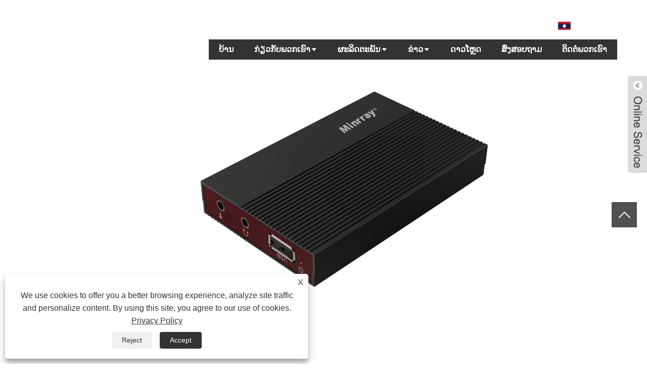

--- FILE ---
content_type: text/html; charset=utf-8
request_url: https://lo.minrraycam.com/4k-usb-3-0-capture-card-av200.html
body_size: 13378
content:

<!DOCTYPE HTML>
<html lang="lo">
    <head>
        <meta charset="utf-8" />
        
<title>4K USB 3.0 Capture Card AV200</title>
<meta name="keywords" content="ຈັບບັດ" />
<meta name="description" content="4K USB 3.0 Capture Card AV200 Minrray" />
<link rel="shortcut icon" href="/upload/6373/20210302205253429839.ico" type="image/x-icon" />
<meta name="google-site-verification" content="DyJ59tPS1yAleGqIKEyvkCF5GJyk-z_Bo8Gq_U8aejM" />
<!-- Global site tag (gtag.js) - Google Analytics -->
<script async src="https://www.googletagmanager.com/gtag/js?id=G-9Z29H1FG3R"></script>
<script>
  window.dataLayer = window.dataLayer || [];
  function gtag(){dataLayer.push(arguments);}
  gtag('js', new Date());

  gtag('config', 'G-9Z29H1FG3R');
</script>
<link rel="dns-prefetch" href="https://style.trade-cloud.com.cn" />
<link rel="dns-prefetch" href="https://i.trade-cloud.com.cn" />
        <meta name="viewport" content="width=device-width, minimum-scale=0.25, maximum-scale=1.6, initial-scale=1.0" />
        <meta name="apple-mobile-web-app-capable" content="yes" />
        <meta name="twitter:card" content="summary_large_image" />
        <meta name="twitter:title" content="4K USB 3.0 Capture Card AV200" />
        <meta name="twitter:description" content="4K USB 3.0 Capture Card AV200 Minrray" />
        <meta name="twitter:image" content="https://lo.minrraycam.com/upload/6373/4k-usb-3-0-capture-card-av200_899221.png" />
        <meta property="og:type" content="product" />
        <meta property="og:site_name" content="ບໍລິສັດອຸດສາຫະ ກຳ Shenzhen Minrray ຈຳ ກັດ.">
        <meta property="og:url" content="https://lo.minrraycam.com/4k-usb-3-0-capture-card-av200.html" />
        <meta property="og:image" content="https://lo.minrraycam.com/upload/6373/4k-usb-3-0-capture-card-av200_899221.png" />
        <meta property="og:title" content="4K USB 3.0 Capture Card AV200" />
        <meta property="og:description" content="4K USB 3.0 Capture Card AV200 Minrray" />
        <link href="https://lo.minrraycam.com/4k-usb-3-0-capture-card-av200.html" rel="canonical" />
        <link rel="stylesheet" href="https://style.trade-cloud.com.cn/Template/82/css/global.css" type="text/css" media="all" />
        <link rel="stylesheet" href="https://style.trade-cloud.com.cn/Template/82/css/product_list.css" type="text/css" media="all" />
        <link rel="stylesheet" href="https://style.trade-cloud.com.cn/Template/82/css/blockcategories.css" type="text/css" media="all" />
        <link rel="stylesheet" href="https://style.trade-cloud.com.cn/Template/82/css/category.css" type="text/css" media="all" />
        <link rel="stylesheet" href="https://style.trade-cloud.com.cn/css/jm.css?b=455" type="text/css" media="all" />
        <link href="https://style.trade-cloud.com.cn/css/Z-main.css" rel="stylesheet">
        <link href="https://style.trade-cloud.com.cn/css/Z-style.css" rel="stylesheet">
        <link href="https://style.trade-cloud.com.cn/css/Z-theme.css" rel="stylesheet">
        
        <script type="application/ld+json">[
  {
    "@context": "https://schema.org/",
    "@type": "BreadcrumbList",
    "ItemListElement": [
      {
        "@type": "ListItem",
        "Name": "ບ້ານ",
        "Position": 1,
        "Item": "https://lo.minrraycam.com/"
      },
      {
        "@type": "ListItem",
        "Name": "ຜະລິດຕະພັນ",
        "Position": 2,
        "Item": "https://lo.minrraycam.com/products.html"
      },
      {
        "@type": "ListItem",
        "Name": "Pro AV",
        "Position": 3,
        "Item": "https://lo.minrraycam.com/pro-av"
      },
      {
        "@type": "ListItem",
        "Name": "4K USB 3.0 Capture Card AV200",
        "Position": 4,
        "Item": "https://lo.minrraycam.com/4k-usb-3-0-capture-card-av200.html"
      }
    ]
  },
  {
    "@context": "http://schema.org",
    "@type": "Product",
    "@id": "https://lo.minrraycam.com/4k-usb-3-0-capture-card-av200.html",
    "Name": "4K USB 3.0 Capture Card AV200",
    "Image": [
      "https://lo.minrraycam.com/upload/6373/------56-_1923433.png",
      "https://lo.minrraycam.com/upload/6373/------55-_2619418.png",
      "https://lo.minrraycam.com/upload/6373/------54-_3668334.png",
      "https://lo.minrraycam.com/upload/6373/------53-_4820524.png"
    ],
    "Description": "4K USB 3.0 Capture Card AV200 Minrray",
    "Offers": {
      "@type": "AggregateOffer",
      "OfferCount": 1,
      "PriceCurrency": "USD",
      "LowPrice": 0.0,
      "HighPrice": 0.0,
      "Price": 0.0
    }
  }
]</script>
        <link rel="alternate" hreflang="en"  href="https://www.minrraycam.com/4k-usb-3-0-capture-card-av200.html"/>
<link rel="alternate" hreflang="es"  href="https://es.minrraycam.com/4k-usb-3-0-capture-card-av200.html"/>
<link rel="alternate" hreflang="pt"  href="https://pt.minrraycam.com/4k-usb-3-0-capture-card-av200.html"/>
<link rel="alternate" hreflang="ru"  href="https://ru.minrraycam.com/4k-usb-3-0-capture-card-av200.html"/>
<link rel="alternate" hreflang="fr"  href="https://fr.minrraycam.com/4k-usb-3-0-capture-card-av200.html"/>
<link rel="alternate" hreflang="ja"  href="https://ja.minrraycam.com/4k-usb-3-0-capture-card-av200.html"/>
<link rel="alternate" hreflang="de"  href="https://de.minrraycam.com/4k-usb-3-0-capture-card-av200.html"/>
<link rel="alternate" hreflang="vi"  href="https://vi.minrraycam.com/4k-usb-3-0-capture-card-av200.html"/>
<link rel="alternate" hreflang="it"  href="https://it.minrraycam.com/4k-usb-3-0-capture-card-av200.html"/>
<link rel="alternate" hreflang="nl"  href="https://nl.minrraycam.com/4k-usb-3-0-capture-card-av200.html"/>
<link rel="alternate" hreflang="th"  href="https://th.minrraycam.com/4k-usb-3-0-capture-card-av200.html"/>
<link rel="alternate" hreflang="pl"  href="https://pl.minrraycam.com/4k-usb-3-0-capture-card-av200.html"/>
<link rel="alternate" hreflang="ko"  href="https://ko.minrraycam.com/4k-usb-3-0-capture-card-av200.html"/>
<link rel="alternate" hreflang="sv"  href="https://sv.minrraycam.com/4k-usb-3-0-capture-card-av200.html"/>
<link rel="alternate" hreflang="hu"  href="https://hu.minrraycam.com/4k-usb-3-0-capture-card-av200.html"/>
<link rel="alternate" hreflang="ms"  href="https://ms.minrraycam.com/4k-usb-3-0-capture-card-av200.html"/>
<link rel="alternate" hreflang="bn"  href="https://bn.minrraycam.com/4k-usb-3-0-capture-card-av200.html"/>
<link rel="alternate" hreflang="da"  href="https://da.minrraycam.com/4k-usb-3-0-capture-card-av200.html"/>
<link rel="alternate" hreflang="fi"  href="https://fi.minrraycam.com/4k-usb-3-0-capture-card-av200.html"/>
<link rel="alternate" hreflang="hi"  href="https://hi.minrraycam.com/4k-usb-3-0-capture-card-av200.html"/>
<link rel="alternate" hreflang="tl"  href="https://tl.minrraycam.com/4k-usb-3-0-capture-card-av200.html"/>
<link rel="alternate" hreflang="tr"  href="https://tr.minrraycam.com/4k-usb-3-0-capture-card-av200.html"/>
<link rel="alternate" hreflang="ga"  href="https://ga.minrraycam.com/4k-usb-3-0-capture-card-av200.html"/>
<link rel="alternate" hreflang="ar"  href="https://ar.minrraycam.com/4k-usb-3-0-capture-card-av200.html"/>
<link rel="alternate" hreflang="id"  href="https://id.minrraycam.com/4k-usb-3-0-capture-card-av200.html"/>
<link rel="alternate" hreflang="no"  href="https://no.minrraycam.com/4k-usb-3-0-capture-card-av200.html"/>
<link rel="alternate" hreflang="ur"  href="https://ur.minrraycam.com/4k-usb-3-0-capture-card-av200.html"/>
<link rel="alternate" hreflang="cs"  href="https://cs.minrraycam.com/4k-usb-3-0-capture-card-av200.html"/>
<link rel="alternate" hreflang="el"  href="https://el.minrraycam.com/4k-usb-3-0-capture-card-av200.html"/>
<link rel="alternate" hreflang="uk"  href="https://uk.minrraycam.com/4k-usb-3-0-capture-card-av200.html"/>
<link rel="alternate" hreflang="jv"  href="https://jw.minrraycam.com/4k-usb-3-0-capture-card-av200.html"/>
<link rel="alternate" hreflang="fa"  href="https://fa.minrraycam.com/4k-usb-3-0-capture-card-av200.html"/>
<link rel="alternate" hreflang="ta"  href="https://ta.minrraycam.com/4k-usb-3-0-capture-card-av200.html"/>
<link rel="alternate" hreflang="te"  href="https://te.minrraycam.com/4k-usb-3-0-capture-card-av200.html"/>
<link rel="alternate" hreflang="ne"  href="https://ne.minrraycam.com/4k-usb-3-0-capture-card-av200.html"/>
<link rel="alternate" hreflang="my"  href="https://my.minrraycam.com/4k-usb-3-0-capture-card-av200.html"/>
<link rel="alternate" hreflang="bg"  href="https://bg.minrraycam.com/4k-usb-3-0-capture-card-av200.html"/>
<link rel="alternate" hreflang="lo"  href="https://lo.minrraycam.com/4k-usb-3-0-capture-card-av200.html"/>
<link rel="alternate" hreflang="la"  href="https://la.minrraycam.com/4k-usb-3-0-capture-card-av200.html"/>
<link rel="alternate" hreflang="kk"  href="https://kk.minrraycam.com/4k-usb-3-0-capture-card-av200.html"/>
<link rel="alternate" hreflang="eu"  href="https://eu.minrraycam.com/4k-usb-3-0-capture-card-av200.html"/>
<link rel="alternate" hreflang="az"  href="https://az.minrraycam.com/4k-usb-3-0-capture-card-av200.html"/>
<link rel="alternate" hreflang="sk"  href="https://sk.minrraycam.com/4k-usb-3-0-capture-card-av200.html"/>
<link rel="alternate" hreflang="mk"  href="https://mk.minrraycam.com/4k-usb-3-0-capture-card-av200.html"/>
<link rel="alternate" hreflang="lt"  href="https://lt.minrraycam.com/4k-usb-3-0-capture-card-av200.html"/>
<link rel="alternate" hreflang="et"  href="https://et.minrraycam.com/4k-usb-3-0-capture-card-av200.html"/>
<link rel="alternate" hreflang="ro"  href="https://ro.minrraycam.com/4k-usb-3-0-capture-card-av200.html"/>
<link rel="alternate" hreflang="sl"  href="https://sl.minrraycam.com/4k-usb-3-0-capture-card-av200.html"/>
<link rel="alternate" hreflang="mr"  href="https://mr.minrraycam.com/4k-usb-3-0-capture-card-av200.html"/>
<link rel="alternate" hreflang="sr"  href="https://sr.minrraycam.com/4k-usb-3-0-capture-card-av200.html"/>
<link rel="alternate" hreflang="x-default" href="https://www.minrraycam.com/4k-usb-3-0-capture-card-av200.html"/>

        
<link href="https://style.trade-cloud.com.cn/Template/82/css/main.css" rel="stylesheet">
<link href="https://style.trade-cloud.com.cn/Template/82/css/style.css" rel="stylesheet">
<link rel="stylesheet" href="https://style.trade-cloud.com.cn/Template/82/css/custom_service_on.css">
<link rel="stylesheet" href="https://style.trade-cloud.com.cn/Template/82/css/custom_service_off.css">
<link rel="stylesheet" href="https://style.trade-cloud.com.cn/Template/82/css/bottom_service.css">
<script type="text/javascript" src="https://style.trade-cloud.com.cn/js/jquery-1.11.0.min.js"></script> 
<script src="https://style.trade-cloud.com.cn/Template/82/js/owl.carousel.js"></script>
<script src="https://style.trade-cloud.com.cn/Template/82/js/cloud-zoom.1.0.3.js"></script>
    </head>
    <body>
        
<header class="head-wrapper">
    <nav class="topbar">
        <section class="layout">
            <div class="change-language ensemble">
                <div class="change-language-info">
                    <div class="change-language-title medium-title title-hide">
                        <div class="language-flag language-flag-en">
                            <div class="language-flag"><a title="ລາວ" href="javascript:;"> <b class="country-flag"><img src="/upload/lo.gif" alt="ລາວ" /></b> <span>ລາວ</span> </a></div>
                        </div>
                        <b class="language-icon"></b>
                    </div>
                    <div class="change-language-cont sub-content" style="display: none;">
                        <div class="empty"></div>
                        <ul class="prisna-wp-translate-seo" id="prisna-translator-seo">
                            <li class="language-flag"> <a title="English" href="https://www.minrraycam.com"> <b class="country-flag"><img src="/upload/en.gif" alt="English" /></b> <span>English</span> </a> </li><li class="language-flag"> <a title="Español" href="//es.minrraycam.com"> <b class="country-flag"><img src="/upload/es.gif" alt="Español" /></b> <span>Español</span> </a> </li><li class="language-flag"> <a title="Português" href="//pt.minrraycam.com"> <b class="country-flag"><img src="/upload/pt.gif" alt="Português" /></b> <span>Português</span> </a> </li><li class="language-flag"> <a title="русский" href="//ru.minrraycam.com"> <b class="country-flag"><img src="/upload/ru.gif" alt="русский" /></b> <span>русский</span> </a> </li><li class="language-flag"> <a title="Français" href="//fr.minrraycam.com"> <b class="country-flag"><img src="/upload/fr.gif" alt="Français" /></b> <span>Français</span> </a> </li><li class="language-flag"> <a title="日本語" href="//ja.minrraycam.com"> <b class="country-flag"><img src="/upload/ja.gif" alt="日本語" /></b> <span>日本語</span> </a> </li><li class="language-flag"> <a title="Deutsch" href="//de.minrraycam.com"> <b class="country-flag"><img src="/upload/de.gif" alt="Deutsch" /></b> <span>Deutsch</span> </a> </li><li class="language-flag"> <a title="tiếng Việt" href="//vi.minrraycam.com"> <b class="country-flag"><img src="/upload/vi.gif" alt="tiếng Việt" /></b> <span>tiếng Việt</span> </a> </li><li class="language-flag"> <a title="Italiano" href="//it.minrraycam.com"> <b class="country-flag"><img src="/upload/it.gif" alt="Italiano" /></b> <span>Italiano</span> </a> </li><li class="language-flag"> <a title="Nederlands" href="//nl.minrraycam.com"> <b class="country-flag"><img src="/upload/nl.gif" alt="Nederlands" /></b> <span>Nederlands</span> </a> </li><li class="language-flag"> <a title="ภาษาไทย" href="//th.minrraycam.com"> <b class="country-flag"><img src="/upload/th.gif" alt="ภาษาไทย" /></b> <span>ภาษาไทย</span> </a> </li><li class="language-flag"> <a title="Polski" href="//pl.minrraycam.com"> <b class="country-flag"><img src="/upload/pl.gif" alt="Polski" /></b> <span>Polski</span> </a> </li><li class="language-flag"> <a title="한국어" href="//ko.minrraycam.com"> <b class="country-flag"><img src="/upload/ko.gif" alt="한국어" /></b> <span>한국어</span> </a> </li><li class="language-flag"> <a title="Svenska" href="//sv.minrraycam.com"> <b class="country-flag"><img src="/upload/sv.gif" alt="Svenska" /></b> <span>Svenska</span> </a> </li><li class="language-flag"> <a title="magyar" href="//hu.minrraycam.com"> <b class="country-flag"><img src="/upload/hu.gif" alt="magyar" /></b> <span>magyar</span> </a> </li><li class="language-flag"> <a title="Malay" href="//ms.minrraycam.com"> <b class="country-flag"><img src="/upload/ms.gif" alt="Malay" /></b> <span>Malay</span> </a> </li><li class="language-flag"> <a title="বাংলা ভাষার" href="//bn.minrraycam.com"> <b class="country-flag"><img src="/upload/bn.gif" alt="বাংলা ভাষার" /></b> <span>বাংলা ভাষার</span> </a> </li><li class="language-flag"> <a title="Dansk" href="//da.minrraycam.com"> <b class="country-flag"><img src="/upload/da.gif" alt="Dansk" /></b> <span>Dansk</span> </a> </li><li class="language-flag"> <a title="Suomi" href="//fi.minrraycam.com"> <b class="country-flag"><img src="/upload/fi.gif" alt="Suomi" /></b> <span>Suomi</span> </a> </li><li class="language-flag"> <a title="हिन्दी" href="//hi.minrraycam.com"> <b class="country-flag"><img src="/upload/hi.gif" alt="हिन्दी" /></b> <span>हिन्दी</span> </a> </li><li class="language-flag"> <a title="Pilipino" href="//tl.minrraycam.com"> <b class="country-flag"><img src="/upload/tl.gif" alt="Pilipino" /></b> <span>Pilipino</span> </a> </li><li class="language-flag"> <a title="Türkçe" href="//tr.minrraycam.com"> <b class="country-flag"><img src="/upload/tr.gif" alt="Türkçe" /></b> <span>Türkçe</span> </a> </li><li class="language-flag"> <a title="Gaeilge" href="//ga.minrraycam.com"> <b class="country-flag"><img src="/upload/ga.gif" alt="Gaeilge" /></b> <span>Gaeilge</span> </a> </li><li class="language-flag"> <a title="العربية" href="//ar.minrraycam.com"> <b class="country-flag"><img src="/upload/ar.gif" alt="العربية" /></b> <span>العربية</span> </a> </li><li class="language-flag"> <a title="Indonesia" href="//id.minrraycam.com"> <b class="country-flag"><img src="/upload/id.gif" alt="Indonesia" /></b> <span>Indonesia</span> </a> </li><li class="language-flag"> <a title="Norsk‎" href="//no.minrraycam.com"> <b class="country-flag"><img src="/upload/no.gif" alt="Norsk‎" /></b> <span>Norsk‎</span> </a> </li><li class="language-flag"> <a title="تمل" href="//ur.minrraycam.com"> <b class="country-flag"><img src="/upload/urdu.gif" alt="تمل" /></b> <span>تمل</span> </a> </li><li class="language-flag"> <a title="český" href="//cs.minrraycam.com"> <b class="country-flag"><img src="/upload/cs.gif" alt="český" /></b> <span>český</span> </a> </li><li class="language-flag"> <a title="ελληνικά" href="//el.minrraycam.com"> <b class="country-flag"><img src="/upload/el.gif" alt="ελληνικά" /></b> <span>ελληνικά</span> </a> </li><li class="language-flag"> <a title="український" href="//uk.minrraycam.com"> <b class="country-flag"><img src="/upload/uk.gif" alt="український" /></b> <span>український</span> </a> </li><li class="language-flag"> <a title="Javanese" href="//jw.minrraycam.com"> <b class="country-flag"><img src="/upload/javanese.gif" alt="Javanese" /></b> <span>Javanese</span> </a> </li><li class="language-flag"> <a title="فارسی" href="//fa.minrraycam.com"> <b class="country-flag"><img src="/upload/fa.gif" alt="فارسی" /></b> <span>فارسی</span> </a> </li><li class="language-flag"> <a title="தமிழ்" href="//ta.minrraycam.com"> <b class="country-flag"><img src="/upload/tamil.gif" alt="தமிழ்" /></b> <span>தமிழ்</span> </a> </li><li class="language-flag"> <a title="తెలుగు" href="//te.minrraycam.com"> <b class="country-flag"><img src="/upload/telugu.gif" alt="తెలుగు" /></b> <span>తెలుగు</span> </a> </li><li class="language-flag"> <a title="नेपाली" href="//ne.minrraycam.com"> <b class="country-flag"><img src="/upload/nepali.gif" alt="नेपाली" /></b> <span>नेपाली</span> </a> </li><li class="language-flag"> <a title="Burmese" href="//my.minrraycam.com"> <b class="country-flag"><img src="/upload/my.gif" alt="Burmese" /></b> <span>Burmese</span> </a> </li><li class="language-flag"> <a title="български" href="//bg.minrraycam.com"> <b class="country-flag"><img src="/upload/bg.gif" alt="български" /></b> <span>български</span> </a> </li><li class="language-flag"> <a title="ລາວ" href="//lo.minrraycam.com"> <b class="country-flag"><img src="/upload/lo.gif" alt="ລາວ" /></b> <span>ລາວ</span> </a> </li><li class="language-flag"> <a title="Latine" href="//la.minrraycam.com"> <b class="country-flag"><img src="/upload/la.gif" alt="Latine" /></b> <span>Latine</span> </a> </li><li class="language-flag"> <a title="Қазақша" href="//kk.minrraycam.com"> <b class="country-flag"><img src="/upload/kk.gif" alt="Қазақша" /></b> <span>Қазақша</span> </a> </li><li class="language-flag"> <a title="Euskal" href="//eu.minrraycam.com"> <b class="country-flag"><img src="/upload/eu.gif" alt="Euskal" /></b> <span>Euskal</span> </a> </li><li class="language-flag"> <a title="Azərbaycan" href="//az.minrraycam.com"> <b class="country-flag"><img src="/upload/az.gif" alt="Azərbaycan" /></b> <span>Azərbaycan</span> </a> </li><li class="language-flag"> <a title="Slovenský jazyk" href="//sk.minrraycam.com"> <b class="country-flag"><img src="/upload/sk.gif" alt="Slovenský jazyk" /></b> <span>Slovenský jazyk</span> </a> </li><li class="language-flag"> <a title="Македонски" href="//mk.minrraycam.com"> <b class="country-flag"><img src="/upload/mk.gif" alt="Македонски" /></b> <span>Македонски</span> </a> </li><li class="language-flag"> <a title="Lietuvos" href="//lt.minrraycam.com"> <b class="country-flag"><img src="/upload/lt.gif" alt="Lietuvos" /></b> <span>Lietuvos</span> </a> </li><li class="language-flag"> <a title="Eesti Keel" href="//et.minrraycam.com"> <b class="country-flag"><img src="/upload/et.gif" alt="Eesti Keel" /></b> <span>Eesti Keel</span> </a> </li><li class="language-flag"> <a title="Română" href="//ro.minrraycam.com"> <b class="country-flag"><img src="/upload/ro.gif" alt="Română" /></b> <span>Română</span> </a> </li><li class="language-flag"> <a title="Slovenski" href="//sl.minrraycam.com"> <b class="country-flag"><img src="/upload/sl.gif" alt="Slovenski" /></b> <span>Slovenski</span> </a> </li><li class="language-flag"> <a title="मराठी" href="//mr.minrraycam.com"> <b class="country-flag"><img src="/upload/marathi.gif" alt="मराठी" /></b> <span>मराठी</span> </a> </li><li class="language-flag"> <a title="Srpski језик" href="//sr.minrraycam.com"> <b class="country-flag"><img src="/upload/sr.gif" alt="Srpski језик" /></b> <span>Srpski језик</span> </a> </li>
                        </ul>
                    </div>
                </div>
            </div>
            <div class="gm-sep head-contact">
                <div class="head-phone"><span data-txt="Phone"><b><a href="tel://+86-755-33288582">+86-755-33288582</a></b></span><a href="tel://+86-755-33288582"></a></div>
                <div class="head-email"><span data-txt="Email"><b><a href="/message.html">market@minrrayav.com</a></b></span><a href="/message.html"></a></div>
            </div>
            <section class="head-search">
                <div class="head-search-form">
                    <input id="txtsearch" class="search-ipt" type="text" placeholder="ຊອກຫາທີ່ນີ້">
                    <input class="search-btn" type="button" value="" onclick="window.location.href='/products.html?keyword=' + MM_findObj('txtsearch').value">
                </div>
                <span class="search-toggle"></span>
            </section>
            <link href="https://style.trade-cloud.com.cn/Template/82/css/language.css" rel="stylesheet">
            <script src="https://style.trade-cloud.com.cn/Template/82/js/language.js"></script>
        </section>
    </nav>
    <nav class="nav-bar">
        <section class="nav-wrap">
            <div class="logo"><a href="/"><img src="/upload/6373/20210809141328354310.png" alt="ບໍລິສັດອຸດສາຫະ ກຳ Shenzhen Minrray ຈຳ ກັດ."></a></div>
            <ul class="nav">
                <li><a href="https://lo.minrraycam.com/" title="ບ້ານ">ບ້ານ</a></li><li><a href="https://lo.minrraycam.com/about.html" title="ກ່ຽວ​ກັບ​ພວກ​ເຮົາ">ກ່ຽວ​ກັບ​ພວກ​ເຮົາ</a><ul><li><a title="ປະ​ຫວັດ​ບໍ​ລິ​ສັດ" href="https://lo.minrraycam.com/about.html">ປະ​ຫວັດ​ບໍ​ລິ​ສັດ</a></li><li><a title="ກິດຈະກໍາງານວາງສະແດງ" href="https://lo.minrraycam.com/about-173680.html">ກິດຈະກໍາງານວາງສະແດງ</a></li><li><a title="FAQS" href="https://lo.minrraycam.com/about-346881.html">FAQS</a></li></ul></li><li><a href="https://lo.minrraycam.com/products.html" title="ຜະລິດຕະພັນ">ຜະລິດຕະພັນ</a><ul><li><a title="ກ້ອງຖ່າຍຮູບ 4K PTZ" href="https://lo.minrraycam.com/4k-ptz-camera">ກ້ອງຖ່າຍຮູບ 4K PTZ</a></li><li><a title="ກ້ອງ FHD PTZ" href="https://lo.minrraycam.com/fhd-ptz-camera">ກ້ອງ FHD PTZ</a></li><li><a title="ກ້ອງ NDI PTZ" href="https://lo.minrraycam.com/ndi-ptz-camera">ກ້ອງ NDI PTZ</a></li><li><a title="Webcam" href="https://lo.minrraycam.com/webcam">Webcam</a></li><li><a title="ກ້ອງຕິດຕາມອັດຕະໂນມັດ" href="https://lo.minrraycam.com/auto-tracking-camera">ກ້ອງຕິດຕາມອັດຕະໂນມັດ</a></li><li><a title="ລະບົບການປະຊຸມທາງວິດີໂອ" href="https://lo.minrraycam.com/video-conferencing-system">ລະບົບການປະຊຸມທາງວິດີໂອ</a></li><li><a title="ກ້ອງຖ່າຍຮູບ HD ສົດ" href="https://lo.minrraycam.com/live-hd-camera">ກ້ອງຖ່າຍຮູບ HD ສົດ</a></li><li><a title="ສະຖານີສື່ສານສຽງລະບົບ HD ແບບຄົບວົງຈອນ" href="https://lo.minrraycam.com/integrated-hd-audiovisual-communication-terminal">ສະຖານີສື່ສານສຽງລະບົບ HD ແບບຄົບວົງຈອນ</a></li><li><a title="ປະສົມປະສານຈຸດຈົບຂອງລະບົບສຽງ" href="https://lo.minrraycam.com/integrated-audiovisual-intelligent-endpoint">ປະສົມປະສານຈຸດຈົບຂອງລະບົບສຽງ</a></li><li><a title="ກ້ອງ HD ປະສົມປະສານ" href="https://lo.minrraycam.com/integrated-hd-camera">ກ້ອງ HD ປະສົມປະສານ</a></li><li><a title="ລຳ ໂພງໂທລະສັບ" href="https://lo.minrraycam.com/speakerphone">ລຳ ໂພງໂທລະສັບ</a></li><li><a title="ຕົວຄວບຄຸມ Cam" href="https://lo.minrraycam.com/cam-controller">ຕົວຄວບຄຸມ Cam</a></li><li><a title="Pro AV" href="https://lo.minrraycam.com/pro-av">Pro AV</a></li></ul></li><li><a href="https://lo.minrraycam.com/news.html" title="ຂ່າວ">ຂ່າວ</a><ul><li><a title="ຂ່າວບໍລິສັດ" href="https://lo.minrraycam.com/news-39089.html">ຂ່າວບໍລິສັດ</a></li><li><a title="ຂ່າວອຸດສາຫະ ກຳ" href="https://lo.minrraycam.com/news-39090.html">ຂ່າວອຸດສາຫະ ກຳ</a></li><li><a title="ຜະລິດຕະພັນໃຫມ່" href="https://lo.minrraycam.com/news-88552.html">ຜະລິດຕະພັນໃຫມ່</a></li></ul></li><li><a href="https://lo.minrraycam.com/download.html" title="ດາວໂຫຼດ">ດາວໂຫຼດ</a></li><li><a href="https://lo.minrraycam.com/message.html" title="ສົ່ງສອບຖາມ">ສົ່ງສອບຖາມ</a></li><li><a href="https://lo.minrraycam.com/contact.html" title="ຕິດ​ຕໍ່​ພວກ​ເຮົາ">ຕິດ​ຕໍ່​ພວກ​ເຮົາ</a></li>
            </ul>
            <script>
                function MM_findObj(n, d) {
                    var p, i, x; if (!d) d = document; if ((p = n.indexOf("?")) > 0 && parent.frames.length) {
                        d = parent.frames[n.substring(p + 1)].document; n = n.substring(0, p);
                    }
                    if (!(x = d[n]) && d.all) x = d.all[n]; for (i = 0; !x && i < d.forms.length; i++) x = d.forms[i][n];
                    for (i = 0; !x && d.layers && i < d.layers.length; i++) x = MM_findObj(n, d.layers[i].document);
                    if (!x && d.getElementById) x = d.getElementById(n); return x;
                }</script>
        </section>
    </nav>
</header>
        <div class="nav-banner page-banner">
            <div class="page-bannertxt">
                
            </div>
            <img src="/upload/6373/20220630092507940747.jpg" />
        </div>
        <script type="text/javascript" src="https://style.trade-cloud.com.cn/js/global.js"></script>
        <script type="text/javascript" src="https://style.trade-cloud.com.cn/js/treeManagement.js"></script>
        <script type="text/javascript" src="/js/js.js"></script>
        <script src="https://style.trade-cloud.com.cn/js/Z-common1.js"></script>
        <script src="https://style.trade-cloud.com.cn/js/Z-owl.carousel.js"></script>
        <script type="text/javascript" src="https://style.trade-cloud.com.cn/js/cloud-zoom.1.0.3.js"></script>

        <div id="page">
            <div class="columns-container">
                <div id="columns" class="container">
                    <div class="breadcrumb clearfix">
                        <a class="home" href="/"><i class="icon-home">ບ້ານ</i></a>
                        <span class="navigation-pipe">&gt;</span>
                        <a href="/products.html">ຜະລິດຕະພັນ</a> > <a href="/pro-av">Pro AV</a> 
                    </div>
                    <div class="row">
                        <div id="top_column" class="center_column col-xs-12 col-sm-12"></div>
                    </div>
                    <div class="row">
                        <div id="left_column" class="column col-xs-12 col-sm-3">
                            
<div id="categories_block_left" class="block">
    <form class="left-search" action="/products.html" method="get" style="">
        <input type="text" class="search-t" name="keyword" id="search-t" placeholder="Search" required="required" />
        <input id="search-b" class="search-b" type="submit" value="" />
    </form>
    <h2 class="title_block">ຜະລິດຕະພັນ</h2>
    <div class="block_content">
        <ul class="tree dhtml" style="display: block;">
            <li><h3><a href="/4k-ptz-camera">ກ້ອງຖ່າຍຮູບ 4K PTZ</a></h3></li><li><h3><a href="/fhd-ptz-camera">ກ້ອງ FHD PTZ</a></h3></li><li><h3><a href="/ndi-ptz-camera">ກ້ອງ NDI PTZ</a></h3></li><li><h3><a href="/webcam">Webcam</a></h3></li><li><h3><a href="/auto-tracking-camera">ກ້ອງຕິດຕາມອັດຕະໂນມັດ</a></h3></li><li><h3><a href="/video-conferencing-system">ລະບົບການປະຊຸມທາງວິດີໂອ</a></h3></li><li><h3><a href="/live-hd-camera">ກ້ອງຖ່າຍຮູບ HD ສົດ</a></h3></li><li><h3><a href="/integrated-hd-audiovisual-communication-terminal">ສະຖານີສື່ສານສຽງລະບົບ HD ແບບຄົບວົງຈອນ</a></h3></li><li><h3><a href="/integrated-audiovisual-intelligent-endpoint">ປະສົມປະສານຈຸດຈົບຂອງລະບົບສຽງ</a></h3></li><li><h3><a href="/integrated-hd-camera">ກ້ອງ HD ປະສົມປະສານ</a></h3></li><li><h3><a href="/speakerphone">ລຳ ໂພງໂທລະສັບ</a></h3></li><li><h3><a href="/cam-controller">ຕົວຄວບຄຸມ Cam</a></h3></li><li><h3><a href="/pro-av">Pro AV</a></h3></li>
        </ul>
    </div>
</div>
<div id="new-products_block_right" class="block products_block">
    <h2 class="title_block">ຜະລິດຕະພັນໃຫມ່</h2>
    <div class="block_content products-block">
        <ul class="products">
            <li class="clearfix"><a class="products-block-image" href="/ultra-hd-4k-ptz-camera-uv401a.html"><img class="replace-2x img-responsive" src="/upload/6373/ultra-hd-4k-ptz-camera-uv401a_528987.jpg" alt="Ultra HD 4K PTZ Camera-UV401A" style="width:100px;" onerror="this.src='https://i.trade-cloud.com.cn/images/noimage.gif'"/></a><div class="product-content"><h5><a class="product-name" href="/ultra-hd-4k-ptz-camera-uv401a.html">Ultra HD 4K PTZ Camera-UV401A</a></h5><div class="price-box"></div></div></li><li class="clearfix"><a class="products-block-image" href="/ultra-hd-4k-ptz-camera-uv420.html"><img class="replace-2x img-responsive" src="/upload/6373/ultra-hd-4k-ptz-camera-uv420_112100.jpg" alt="Ultra HD 4K PTZ Camera-UV420" style="width:100px;" onerror="this.src='https://i.trade-cloud.com.cn/images/noimage.gif'"/></a><div class="product-content"><h5><a class="product-name" href="/ultra-hd-4k-ptz-camera-uv420.html">Ultra HD 4K PTZ Camera-UV420</a></h5><div class="price-box"></div></div></li><li class="clearfix"><a class="products-block-image" href="/ultra-hd-4k-ptz-camera-uv430a.html"><img class="replace-2x img-responsive" src="/upload/6373/ultra-hd-4k-ptz-camera-uv430a_45663.jpg" alt="Ultra HD 4K PTZ Camera-UV430A" style="width:100px;" onerror="this.src='https://i.trade-cloud.com.cn/images/noimage.gif'"/></a><div class="product-content"><h5><a class="product-name" href="/ultra-hd-4k-ptz-camera-uv430a.html">Ultra HD 4K PTZ Camera-UV430A</a></h5><div class="price-box"></div></div></li><li class="clearfix"><a class="products-block-image" href="/uv510a-series-ndi-full-hd-ptz-camera.html"><img class="replace-2x img-responsive" src="/upload/6373/uv510a-series-ndi-full-hd-ptz-camera_668918.jpg" alt="UV510A Series NDI Full HD PTZ Camera" style="width:100px;" onerror="this.src='https://i.trade-cloud.com.cn/images/noimage.gif'"/></a><div class="product-content"><h5><a class="product-name" href="/uv510a-series-ndi-full-hd-ptz-camera.html">UV510A Series NDI Full HD PTZ Camera</a></h5><div class="price-box"></div></div></li>
        </ul>
        <div>
            <li><a class="btn btn-default button button-small" href="/products.html"><span>ຜະລິດຕະພັນໃຫມ່ທັງຫມົດ</span></a></li>
        </div>
    </div>
</div>

                        </div>
                        <div id="center_column" class="center_column col-xs-12 col-sm-9">
                            <div class="content_scene_cat">
                                <div class="content_scene_cat_bg" style="padding-right: 10px;">
                                    <div class="cat_desc">
                                        <div id="category_description_short" class="rte">
                                            <div class="shown_products">
                                                <div class="shown_products_a">
                                                    <div class="shown_products_a_left" style="border: none;">
                                                        



                                                        <section>



                                                            <section class="product-intro" style="">
                                                                <div class="product-view">
                                                                    <div class="product-image">
                                                                        <a class="cloud-zoom" id="zoom1" data-zoom="adjustX:0, adjustY:0" href="/upload/6373/------56-_1923433.png" title="4K USB 3.0 Capture Card AV200" ><img src="/upload/6373/------56-_1923433.png" itemprop="image" title="4K USB 3.0 Capture Card AV200" alt="4K USB 3.0 Capture Card AV200" style="width: 100%" /></a>
                                                                    </div>
                                                                    <div class="image-additional">
                                                                        <ul>
                                                                            <li  class="current"><a class="cloud-zoom-gallery item" href="/upload/6373/------56-_1923433.png"  title="4K USB 3.0 Capture Card AV200" data-zoom="useZoom:zoom1, smallImage:/upload/6373/------56-_1923433.png"><img src="/upload/6373/------56-_1923433.png" alt="4K USB 3.0 Capture Card AV200 " /><img src="/upload/6373/------56-_1923433.png" alt="4K USB 3.0 Capture Card AV200" class="popup"  title="4K USB 3.0 Capture Card AV200" /></a></li><li ><a class="cloud-zoom-gallery item" href="/upload/6373/------55-_2619418.png"  title="4K USB 3.0 Capture Card AV200" data-zoom="useZoom:zoom1, smallImage:/upload/6373/------55-_2619418.png"><img src="/upload/6373/------55-_2619418.png" alt="4K USB 3.0 Capture Card AV200 " /><img src="/upload/6373/------55-_2619418.png" alt="4K USB 3.0 Capture Card AV200" class="popup"  title="4K USB 3.0 Capture Card AV200" /></a></li><li ><a class="cloud-zoom-gallery item" href="/upload/6373/------54-_3668334.png"  title="4K USB 3.0 Capture Card AV200" data-zoom="useZoom:zoom1, smallImage:/upload/6373/------54-_3668334.png"><img src="/upload/6373/------54-_3668334.png" alt="4K USB 3.0 Capture Card AV200 " /><img src="/upload/6373/------54-_3668334.png" alt="4K USB 3.0 Capture Card AV200" class="popup"  title="4K USB 3.0 Capture Card AV200" /></a></li><li ><a class="cloud-zoom-gallery item" href="/upload/6373/------53-_4820524.png"  title="4K USB 3.0 Capture Card AV200" data-zoom="useZoom:zoom1, smallImage:/upload/6373/------53-_4820524.png"><img src="/upload/6373/------53-_4820524.png" alt="4K USB 3.0 Capture Card AV200 " /><img src="/upload/6373/------53-_4820524.png" alt="4K USB 3.0 Capture Card AV200" class="popup"  title="4K USB 3.0 Capture Card AV200" /></a></li>
                                                                        </ul>
                                                                    </div>
                                                                </div>
                                                                <script>nico_cloud_zoom();</script>
                                                            </section>

                                                            
                                                        </section>
                                                    </div>






                                                    <div class="shown_products_a_right">
                                                        <h1>4K USB 3.0 Capture Card AV200</h1>
                                                        <h2> ຕົວແບບ:AV200</h2>
                                                        <h3><p>ດ້ວຍການອອກແບບທີ່ມີນ້ຳໜັກເບົາ ແລະກະທັດຮັດ, AV200 ປະສົມປະສານຟັງຊັນທີ່ມີປະສິດທິພາບ. ມັນສະຫນັບສະຫນູນສັນຍານ input HDMI 2.0 ແລະຜົນຜະລິດຮູບພາບ 4K HDR ໃນຂະນະທີ່ສະເຫນີ 4K 30 FPS ຮູບພາບທີ່ມີຄຸນນະພາບສູງພາຍໃຕ້ການຖ່າຍທອດສົດຫຼືການອອກອາກາດ. ຍິ່ງໄປກວ່ານັ້ນ, AV200 ມາພ້ອມກັບສຽງໃນ / ອອກນິລັນດອນ, ເຊິ່ງສາມາດເຊື່ອມຕໍ່ກັບ......</p></h3>
                                                        
                                                        <h4>
                                                            <h4><a href="#send">ສົ່ງສອບຖາມ</a></h4>
                                                        </h4>
                                                        <div style="height: 20px; overflow: hidden; float: left; width: 100%;"></div>
                                                        <div class="Ylink">
                                                            <ul>
                                                                
                                                            </ul>
                                                        </div>
                                                        <div style="height: 20px; overflow: hidden; float: left; width: 100%;"></div>
                                                        <div class="a2a_kit a2a_kit_size_32 a2a_default_style">
                                                            <a class="a2a_dd" href="https://www.addtoany.com/share"></a>
                                                            <a class="a2a_button_facebook"></a>
                                                            <a class="a2a_button_twitter"></a>
                                                            <a class="a2a_button_pinterest"></a>
                                                            <a class="a2a_button_linkedin"></a>
                                                        </div>
                                                        <script async src="https://static.addtoany.com/menu/page.js"></script>
                                                    </div>
                                                </div>
                                                <div class="shown_products_b">
                                                    <div class="shown_products_b_a">
                                                        <div class="op">
                                                            <h2>ລາຍ​ລະ​ອຽດ​ຜະ​ລິດ​ຕະ​ພັນ</h2>
                                                        </div>
                                                        <div class="opt">
                                                            <div id="Descrip">
                                                                <p>ດ້ວຍການອອກແບບທີ່ມີນ້ຳໜັກເບົາ ແລະກະທັດຮັດ, AV200 ປະສົມປະສານຟັງຊັນທີ່ມີປະສິດທິພາບ. ມັນສະຫນັບສະຫນູນສັນຍານ input HDMI 2.0 ແລະຜົນຜະລິດຮູບພາບ 4K HDR ໃນຂະນະທີ່ສະເຫນີ 4K 30 FPS ຮູບພາບທີ່ມີຄຸນນະພາບສູງພາຍໃຕ້ການຖ່າຍທອດສົດຫຼືການອອກອາກາດ. ຍິ່ງໄປກວ່ານັ້ນ, AV200 ມາພ້ອມກັບສຽງໃນ / ອອກນິລັນດອນ, ເຊິ່ງສາມາດເຊື່ອມຕໍ່ກັບໄມໂຄໂຟນຫຼືລໍາໂພງ. ມີສຽບ USB ແລະຫຼິ້ນ, ມັນໃຫ້ປະສົບການການຖ່າຍທອດສົດ ຫຼືການບັນທຶກແບບງ່າຍດາຍແຕ່ມີປະສິດທິພາບແກ່ເຈົ້າ.</p>
<p>
	<br />
</p>
<p>
	<strong>ຄຸນ​ນະ​ສົມ​ບັດ​ຜະ​ລິດ​ຕະ​ພັນ​:</strong>
</p>
<p>Ultra HD: 4K HDR input ແລະ loop-out, ນໍາສະເຫນີວິດີໂອທີ່ແທ້ຈິງກັບຊີວິດ.</p>
<p>4K HDR ແລະ 4K 30FPS ການຈັບພາບ: ດ້ວຍວິດີໂອ 4KP60 HDR ຜ່ານ, AV200 ອະນຸຍາດໃຫ້ທ່ານເພີດເພີນໄປກັບວິດີໂອ 4K HDR ທີ່ຫນ້າປະທັບໃຈ ແລະບັນທຶກຢູ່ທີ່ 4K 30FPS.</p>
<p>ການຈັບພາບອັດຕາເຟຣມສູງ 120 FPS: ຄວາມສາມາດໃນການຈັບພາບອັດຕາເຟຣມສູງເຖິງ 120 fps ສໍາລັບສັນຍານ Full HD ນໍາເອົາການບັນທຶກທີ່ລຽບງ່າຍໃຫ້ກັບບ່ອນເກັບມ້ຽນຂອງທ່ານ.</p>
<p>Full HD High Dynamic Range: ໃນຂະນະທີ່ຮອງຮັບ 4K HDR pass-through, ມັນຍັງບັນທຶກເນື້ອຫາ HDR ສໍາລັບການຫຼິ້ນ Full HD ທີ່ 60 ເຟຣມຕໍ່ວິນາທີ.</p>
<p>USB Plug and Play: ດ້ວຍໂປໂຕຄອນ UVC ແລະຄຸນສົມບັດການຕິດຕັ້ງໄດເວີແບບແຮນຟຣີ, AV200 ຊ່ວຍໃຫ້ທ່ານສາມາດເລີ່ມການຖ່າຍທອດສົດໄດ້ໄວ ເຖິງແມ່ນວ່າຄອມພິວເຕີຂອງທ່ານຈະຖືກຄົນອື່ນຄອບຄອງຢູ່ກໍຕາມ.</p>
<p>ຮູບແບບການຈັບພາບຫຼາຍຮູບແບບ: ຮອງຮັບຮູບແບບສີ YUY2, NV12, P010 ແລະ RGB32.</p>
<p>ລະບົບສາຍສົ່ງໂປ່ງໃສ EDID: ອ່ານ ແລະສຳເນົາ EDID ໂດຍອັດຕະໂນມັດຈາກຈໍສະແດງຜົນເພື່ອອັດສະລິຍະສະແດງຄວາມລະອຽດທີ່ດີທີ່ສຸດ.</p>
<p>ການອອກແບບແບບພົກພາ: ດ້ວຍຂະໜາດຝາມື, ທ່ານສາມາດພົກພາໄປທຸກບ່ອນດ້ວຍຄວາມສະດວກສະບາຍ. ມັນຖືກນໍາໃຊ້ຢ່າງກວ້າງຂວາງໃນການຈັບພາບຕ່າງໆ, ເຊັ່ນ: ການຖ່າຍທອດສົດ, ການຫຼິ້ນເກມ, ກອງປະຊຸມວິດີໂອ, ແລະອື່ນໆ.</p>
<p>ຄວາມເຂົ້າກັນໄດ້ທີ່ມີປະສິດທິພາບ: ເຂົ້າກັນໄດ້ກັບ windows7/8/10, Linux, Mac OS ແລະລະບົບອື່ນໆ, ແລະຊອບແວລວມທັງ Microsoft Teams, Zoom, VLC, OBS Studio ແລະ Potplayer.</p>
<p>
	<br />
</p>
<p>
	<strong>ຂໍ້ມູນຈໍາເພາະ:</strong>
</p>
<p>
	<table border="0" cellpadding="0" cellspacing="0" width="824" style="padding:0px;margin:0px;color:#333333;font-family:zi, &quot;font-size:16px;" class="ke-zeroborder">
		<tbody style="padding:0px;margin:0px;box-sizing:border-box;">
			<tr height="21" class="firstRow" style="padding:0px;margin:0px;box-sizing:border-box;height:21px;">
				<td height="21" width="375" style="padding:0px;margin:0px;box-sizing:border-box;border-width:1px;border-style:solid;border-color:gainsboro;background-color:#8DB3E2;text-align:center;">
					<strong style="padding:0px;margin:0px;box-sizing:border-box;"><span style="padding:0px;margin:0px;box-sizing:border-box;color:#FFFFFF;">ໂມດູນ</span></strong>
				</td>
				<td width="449" style="padding:0px;margin:0px;box-sizing:border-box;border-width:1px;border-style:solid;border-color:gainsboro;background-color:#8DB3E2;text-align:center;">
					<strong style="padding:0px;margin:0px;box-sizing:border-box;"><span style="padding:0px;margin:0px;box-sizing:border-box;color:#FFFFFF;">ລາຍລະອຽດ</span></strong>
				</td>
			</tr>
			<tr height="21" style="padding:0px;margin:0px;box-sizing:border-box;height:21px;">
				<td height="21" width="375" style="padding:0px;margin:0px;box-sizing:border-box;border-width:1px;border-style:solid;border-color:gainsboro;text-align:center;">ການປ້ອນຂໍ້ມູນວິດີໂອ</td>
				<td width="449" style="padding:0px;margin:0px;box-sizing:border-box;border-width:1px;border-style:solid;border-color:gainsboro;text-align:center;">HDMI 2.0</td>
			</tr>
			<tr height="21" style="padding:0px;margin:0px;box-sizing:border-box;height:21px;">
				<td height="21" width="375" style="padding:0px;margin:0px;box-sizing:border-box;border-width:1px;border-style:solid;border-color:gainsboro;text-align:center;">ຜົນຜະລິດວິດີໂອ</td>
				<td width="449" style="padding:0px;margin:0px;box-sizing:border-box;border-width:1px;border-style:solid;border-color:gainsboro;text-align:center;">HDMI 2.0</td>
			</tr>
			<tr height="21" style="padding:0px;margin:0px;box-sizing:border-box;height:21px;">
				<td height="21" width="375" style="padding:0px;margin:0px;box-sizing:border-box;border-width:1px;border-style:solid;border-color:gainsboro;text-align:center;">ການຈັບພາບການໂຕ້ຕອບ</td>
				<td width="449" style="padding:0px;margin:0px;box-sizing:border-box;border-width:1px;border-style:solid;border-color:gainsboro;text-align:center;">USB 3.0 Type-A</td>
			</tr>
			<tr height="21" style="padding:0px;margin:0px;box-sizing:border-box;height:21px;">
				<td height="21" width="375" style="padding:0px;margin:0px;box-sizing:border-box;border-width:1px;border-style:solid;border-color:gainsboro;text-align:center;">ການປ້ອນຂໍ້ມູນສຽງ</td>
				<td width="449" style="padding:0px;margin:0px;box-sizing:border-box;border-width:1px;border-style:solid;border-color:gainsboro;text-align:center;">HDMI 2.0, ໄມ</td>
			</tr>
			<tr height="21" style="padding:0px;margin:0px;box-sizing:border-box;height:21px;">
				<td height="21" width="375" style="padding:0px;margin:0px;box-sizing:border-box;border-width:1px;border-style:solid;border-color:gainsboro;text-align:center;">ສຽງອອກ</td>
				<td width="449" style="padding:0px;margin:0px;box-sizing:border-box;border-width:1px;border-style:solid;border-color:gainsboro;text-align:center;">HDMI 2.0, ສາຍ</td>
			</tr>
			<tr height="21" style="padding:0px;margin:0px;box-sizing:border-box;height:21px;">
				<td height="21" width="375" style="padding:0px;margin:0px;box-sizing:border-box;border-width:1px;border-style:solid;border-color:gainsboro;text-align:center;">ກຳລັງບັນທຶກສຽງ</td>
				<td width="449" style="padding:0px;margin:0px;box-sizing:border-box;border-width:1px;border-style:solid;border-color:gainsboro;text-align:center;">HDMI + ໄມ</td>
			</tr>
			<tr height="21" style="padding:0px;margin:0px;box-sizing:border-box;height:21px;">
				<td height="21" width="375" style="padding:0px;margin:0px;box-sizing:border-box;border-width:1px;border-style:solid;border-color:gainsboro;text-align:center;">Loop Out ຄວາມລະອຽດ</td>
				<td width="449" style="padding:0px;margin:0px;box-sizing:border-box;border-width:1px;border-style:solid;border-color:gainsboro;text-align:center;">ສູງເຖິງ 2160p60 HDR</td>
			</tr>
			<tr height="65" style="padding:0px;margin:0px;box-sizing:border-box;height:65px;">
				<td height="65" width="375" style="padding:0px;margin:0px;box-sizing:border-box;border-width:1px;border-style:solid;border-color:gainsboro;text-align:center;">ຄວາມລະອຽດການບັນທຶກ</td>
				<td width="449" style="padding:0px;margin:0px;box-sizing:border-box;border-width:1px;border-style:solid;border-color:gainsboro;text-align:center;">2160p30/1440p60/1080p120/1080p60 HDR</td>
			</tr>
			<tr height="21" style="padding:0px;margin:0px;box-sizing:border-box;height:21px;">
				<td height="21" width="375" style="padding:0px;margin:0px;box-sizing:border-box;border-width:1px;border-style:solid;border-color:gainsboro;text-align:center;">ຮູບແບບການບັນທຶກ</td>
				<td width="449" style="padding:0px;margin:0px;box-sizing:border-box;border-width:1px;border-style:solid;border-color:gainsboro;text-align:center;">YUY2/NV12/P010/RGB32</td>
			</tr>
			<tr height="21" style="padding:0px;margin:0px;box-sizing:border-box;height:21px;">
				<td height="21" width="375" style="padding:0px;margin:0px;box-sizing:border-box;border-width:1px;border-style:solid;border-color:gainsboro;text-align:center;">ຂະໜາດ</td>
				<td width="449" style="padding:0px;margin:0px;box-sizing:border-box;border-width:1px;border-style:solid;border-color:gainsboro;text-align:center;">73W x 103.5D x 16H mm</td>
			</tr>
			<tr height="31" style="padding:0px;margin:0px;box-sizing:border-box;height:31px;">
				<td rowspan="11" height="341" width="375" style="padding:0px;margin:0px;box-sizing:border-box;border-width:1px;border-style:solid;border-color:gainsboro;text-align:center;">ຄວາມຕ້ອງການລະບົບ</td>
				<td width="449" style="padding:0px;margin:0px;box-sizing:border-box;border-width:1px;border-style:solid;border-color:gainsboro;text-align:center;">ຄອມພິວເຕີຕັ້ງໂຕະ Windows</td>
			</tr>
			<tr height="31" style="padding:0px;margin:0px;box-sizing:border-box;height:31px;">
				<td height="31" width="449" style="padding:0px;margin:0px;box-sizing:border-box;border-width:1px;border-style:solid;border-color:gainsboro;text-align:center;">CPU: Intel&reg; Coreâ¹¢ i5-6XXX ຫຼືສູງກວ່າ</td>
			</tr>
			<tr height="31" style="padding:0px;margin:0px;box-sizing:border-box;height:31px;">
				<td height="31" width="449" style="padding:0px;margin:0px;box-sizing:border-box;border-width:1px;border-style:solid;border-color:gainsboro;text-align:center;">ບັດສະແດງ: NVIDIA&reg; GeForce&reg; GTX 1060 ຫຼືສູງກວ່າ</td>
			</tr>
			<tr height="31" style="padding:0px;margin:0px;box-sizing:border-box;height:31px;">
				<td height="31" width="449" style="padding:0px;margin:0px;box-sizing:border-box;border-width:1px;border-style:solid;border-color:gainsboro;text-align:center;">RAM: 8 GB RAM (ສອງຊ່ອງ)</td>
			</tr>
			<tr height="31" style="padding:0px;margin:0px;box-sizing:border-box;height:31px;">
				<td height="31" width="449" style="padding:0px;margin:0px;box-sizing:border-box;border-width:1px;border-style:solid;border-color:gainsboro;text-align:center;">ແລັບທັອບ Windows</td>
			</tr>
			<tr height="31" style="padding:0px;margin:0px;box-sizing:border-box;height:31px;">
				<td height="31" width="449" style="padding:0px;margin:0px;box-sizing:border-box;border-width:1px;border-style:solid;border-color:gainsboro;text-align:center;">CPU: Intel Core i7-7700HQ ຫຼືສູງກວ່າ</td>
			</tr>
			<tr height="31" style="padding:0px;margin:0px;box-sizing:border-box;height:31px;">
				<td height="31" width="449" style="padding:0px;margin:0px;box-sizing:border-box;border-width:1px;border-style:solid;border-color:gainsboro;text-align:center;">ບັດສະແດງ: NVIDIA&reg; GeForce&reg; GTX1050 Ti ຫຼືສູງກວ່າ</td>
			</tr>
			<tr height="31" style="padding:0px;margin:0px;box-sizing:border-box;height:31px;">
				<td height="31" width="449" style="padding:0px;margin:0px;box-sizing:border-box;border-width:1px;border-style:solid;border-color:gainsboro;text-align:center;">RAM: 8 GB RAM (ສອງຊ່ອງ)</td>
			</tr>
			<tr height="31" style="padding:0px;margin:0px;box-sizing:border-box;height:31px;">
				<td height="31" width="449" style="padding:0px;margin:0px;box-sizing:border-box;border-width:1px;border-style:solid;border-color:gainsboro;text-align:center;">MAC OS 10.12 ຫຼືສູງກວ່າ</td>
			</tr>
			<tr height="31" style="padding:0px;margin:0px;box-sizing:border-box;height:31px;">
				<td height="31" width="449" style="padding:0px;margin:0px;box-sizing:border-box;border-width:1px;border-style:solid;border-color:gainsboro;text-align:center;">Linux Ubuntu 16.04 LTS 64bit</td>
			</tr>
			<tr height="31" style="padding:0px;margin:0px;box-sizing:border-box;height:31px;">
				<td height="31" width="449" style="padding:0px;margin:0px;box-sizing:border-box;border-width:1px;border-style:solid;border-color:gainsboro;text-align:center;">ໂທລະສັບມືຖື: Android 9 ແລະສູງກວ່າ</td>
			</tr>
		</tbody>
	</table>
</p><div class="productsTags"> Hot Tags: ຈັບບັດ</div>
                                                            </div>
                                                        </div>
                                                    </div>
                                                    <div class="shown_products_b_a" style="">
                                                        <div class="op">
                                                            <h2>ປ້າຍສິນຄ້າ</h2>
                                                        </div>
                                                        <div class="opt" id="proabout">
                                                            <h3><a href="/products/4k-usb-3-0-capture-card-av200.html" title="4K USB 3.0 Capture Card AV200">4K USB 3.0 Capture Card AV200</a></h3><h3><a href="/products/capture-card.html" title="ຈັບບັດ">ຈັບບັດ</a></h3><h3><a href="/products/capture-device.html" title="ຈັບອຸປະກອນ">ຈັບອຸປະກອນ</a></h3>
                                                        </div>
                                                    </div>

                                                    <div class="shown_products_b_a">
                                                        <div class="op">
                                                            <h2>ປະເພດທີ່ກ່ຽວຂ້ອງ</h2>
                                                        </div>
                                                        <div class="opt">
                                                            <h3><a href="/4k-ptz-camera" title="ກ້ອງຖ່າຍຮູບ 4K PTZ">ກ້ອງຖ່າຍຮູບ 4K PTZ</a></h3><h3><a href="/fhd-ptz-camera" title="ກ້ອງ FHD PTZ">ກ້ອງ FHD PTZ</a></h3><h3><a href="/ndi-ptz-camera" title="ກ້ອງ NDI PTZ">ກ້ອງ NDI PTZ</a></h3><h3><a href="/webcam" title="Webcam">Webcam</a></h3><h3><a href="/auto-tracking-camera" title="ກ້ອງຕິດຕາມອັດຕະໂນມັດ">ກ້ອງຕິດຕາມອັດຕະໂນມັດ</a></h3><h3><a href="/video-conferencing-system" title="ລະບົບການປະຊຸມທາງວິດີໂອ">ລະບົບການປະຊຸມທາງວິດີໂອ</a></h3><h3><a href="/live-hd-camera" title="ກ້ອງຖ່າຍຮູບ HD ສົດ">ກ້ອງຖ່າຍຮູບ HD ສົດ</a></h3><h3><a href="/integrated-hd-audiovisual-communication-terminal" title="ສະຖານີສື່ສານສຽງລະບົບ HD ແບບຄົບວົງຈອນ">ສະຖານີສື່ສານສຽງລະບົບ HD ແບບຄົບວົງຈອນ</a></h3><h3><a href="/integrated-audiovisual-intelligent-endpoint" title="ປະສົມປະສານຈຸດຈົບຂອງລະບົບສຽງ">ປະສົມປະສານຈຸດຈົບຂອງລະບົບສຽງ</a></h3><h3><a href="/integrated-hd-camera" title="ກ້ອງ HD ປະສົມປະສານ">ກ້ອງ HD ປະສົມປະສານ</a></h3><h3><a href="/speakerphone" title="ລຳ ໂພງໂທລະສັບ">ລຳ ໂພງໂທລະສັບ</a></h3><h3><a href="/cam-controller" title="ຕົວຄວບຄຸມ Cam">ຕົວຄວບຄຸມ Cam</a></h3><h3><a href="/pro-av" title="Pro AV">Pro AV</a></h3>
                                                        </div>
                                                        <div id="send" class="opt">
                                                            <div class="op">
                                                                <h2>ສົ່ງສອບຖາມ</h2>
                                                            </div>
                                                            <div class="opt_pt">
                                                                ກະລຸນາຮູ້ສຶກວ່າບໍ່ເສຍຄ່າເພື່ອໃຫ້ການສອບຖາມຂອງທ່ານໃນແບບຟອມຂ້າງລຸ່ມນີ້. ພວກເຮົາຈະຕອບກັບທ່ານໃນ 24 ຊົ່ວໂມງ.
                                                            </div>
                                                            <div id="form1" name="form1">
                                                                <div class="plane-body">
                                                                    <input name="category" id="category" value="72" type="hidden">
                                                                    <input name="dir" value="after-sale-support" type="hidden">
                                                                    <div class="form-group" id="form-group-6">
                                                                        <input class="form-control" id="title" name="subject" required placeholder="ວິຊາ*" value="4K USB 3.0 Capture Card AV200" maxlength="150" type="text">
                                                                    </div>
                                                                    <div class="form-group" id="form-group-6">

                                                                        <input class="form-control" id="Company" name="Company" maxlength="150" required placeholder="ບໍລິສັດ" type="text">
                                                                    </div>
                                                                    <div class="form-group" id="form-group-6">

                                                                        <input class="form-control" id="Email" name="Email" maxlength="100" required placeholder="ອີເມວ*" type="email">
                                                                    </div>
                                                                    <div class="form-group" id="form-group-11">

                                                                        <input class="form-control" id="name" maxlength="45" name="name" required placeholder="ຊື່*" type="text">
                                                                    </div>
                                                                    <div class="form-group" id="form-group-12">

                                                                        <input class="form-control" id="tel" maxlength="45" name="tel" required placeholder="ໂທ / whatsapp" type="text">
                                                                    </div>

                                                                    <div class="form-group" id="form-group-14">
                                                                        <textarea type="text" class="form-control" name="message" id="content" placeholder="ເນື້ອໃນ*"></textarea>
                                                                    </div>

                                                                    <div class="form-group" id="form-group-4">
                                                                        <input name="action" value="addmesy" type="hidden">
                                                                        <input value="ສົ່ງ" name="cmdOk" class="btn btn-submit" onclick="validate11()" type="submit">
                                                                    </div>
                                                                </div>
                                                            </div>
                                                        </div>
                                                    </div>
                                                    <div class="shown_products_b_a" style="display:none;">
                                                        <div class="op">
                                                            <h2>ຜະ​ລິດ​ຕະ​ພັນ​ທີ່​ກ່ຽວ​ຂ້ອງ</h2>
                                                        </div>
                                                        <div class="opt" id="AboutPro">
                                                            
                                                        </div>
                                                    </div>
                                                </div>
                                            </div>
                                        </div>
                                    </div>
                                </div>
                                <!-- Products list -->
                            </div>
                            <!-- #center_column -->
                        </div>
                        <!-- .row -->
                    </div>
                    <!-- #columns -->
                </div>
            </div>
        </div>
        <script>
        var ttt = 0;
        function validate11() {
            var strSubject, strCompany, strEmail, strName, strTel, strMessage, strCode;
            strSubject = $("#title").val();
            strCompany = $("#Company").val();
            strEmail = $("#Email").val();
            strName = $("#name").val();
            strTel = $("#tel").val();
            strMessage = $("#content").val();
            strCode = "-";

            if (strSubject == "") {
                if (true) {
                    alert("ກະລຸນາໃສ່ຂອງທ່ານ ວິຊາ");
                    $("#title").focus();
                    return false;
                }
            }
            if (strCompany == "") {
                if (false) {
                    alert("ກະລຸນາໃສ່ຂອງທ່ານ ບໍລິສັດ");
                    $("#Company").focus();
                    return false;
                }
            }
            if (strEmail == "") {
                if (true) {
                    alert("ກະລຸນາໃສ່ຂອງທ່ານ ອີເມວ");
                    $("#Email").focus();
                    return false;
                }
            } else {
                var myreg = /^[\w!#$%&'*+/=?^_`{|}~-]+(?:\.[\w!#$%&'*+/=?^_`{|}~-]+)*@(?:[\w](?:[\w-]*[\w])?\.)+[\w](?:[\w-]*[\w])?/;
                if (!myreg.test(strEmail)) {
                    alert("ຮູບແບບອີເມວຜິດພາດ");
                    $("#Email").focus();
                    return false;
                }
            }
            if (strName == "") {
                if (true) {
                    alert("ກະລຸນາໃສ່ຂອງທ່ານ ຊື່");
                    $("#name").focus();
                    return false;
                }
            }
            if (strTel == "") {
                if (false) {
                    alert("ກະລຸນາໃສ່ຂອງທ່ານ ໂທ / whatsapp");
                    $("#tel").focus();
                    return false;
                }
            }
            if (strMessage == "") {
                if (true) {
                    alert("ກະລຸນາໃສ່ຂອງທ່ານ ເນື້ອໃນ");
                    $("#content").focus();
                    return false;
                }
            }

            if (ttt == 1) { alert("5 s！"); return false; }
            ttt = 1;
            var timer1 = setTimeout("timerli()", 5000);
             
            try {
                var url = window.location.pathname;
                $.ajax({
                    type: "POST",
                    url: "/js/AjaxData.ashx",
                    data: "Action=AddBook&ProID=" + encodeURIComponent(3657260) + "&Name=" + encodeURIComponent(strName) + "&Title=" + encodeURIComponent(strSubject) + "&Company=" + encodeURIComponent(strCompany)
                        + "&Tel=" + encodeURIComponent(strTel) + "&Url=" + encodeURIComponent(url) + "&Email=" + encodeURIComponent(strEmail) + "&Content=" + encodeURIComponent(strMessage) + "&Yzm=" + encodeURIComponent(strCode),
                    success: function (ret) {
                        if (strSubject == "I'd like samples and price lists of your company.") {
                            alert(ret);
                            $("#AddEmail").val("");
                        }
                        else {
                            if (ret == "200") {
                                window.location.href = "/thank.html";
                            }
                            else {
                                alert(ret);
                            }
                        }
                    }
                });
                }
                catch (ex) { alert("Erro:" + ex); }
            }
            function timerli() { ttt = 0; } //重置时间
        </script>
        
<script type="text/javascript" src="https://style.trade-cloud.com.cn/Template/82/js/custom_service.js"></script>
<footer class="foot-layer">
        <div class="layout">
            <div class="gm-sep foot-items">
                <section class="foot-item foot-item-about">
                    <div class="foot-cont">
                        <div class="foot-logo"><img src="/upload/6373/20210809141328354310.png" alt="ບໍລິສັດອຸດສາຫະ ກຳ Shenzhen Minrray ຈຳ ກັດ." /></div>
                       <ul class="social-list">
                            <li><a href="https://www.facebook.com/Minrray-Industry-CoLtd-106966481653836" rel="nofollow" target="_blank"><img src="https://i.trade-cloud.com.cn/Template/82/images/so02.png" alt="Facebook"></a></li><li><a href="https://x.com/MinrrayMarket" rel="nofollow" target="_blank"><img src="https://i.trade-cloud.com.cn/Template/82/images/so03.png" alt="Twitter"></a></li><li><a href="https://www.linkedin.com/company/shenzhen-minrray-industry-co-ltd/posts/?feedView=all&viewAsMember=true" rel="nofollow" target="_blank"><img src="https://i.trade-cloud.com.cn/Template/82/images/so04.png" alt="LinkedIn"></a></li><li><a href="https://www.youtube.com/@Minrray-youtube" rel="nofollow" target="_blank"><img src="https://i.trade-cloud.com.cn/Template/82/images/so06.png" alt="YouTube"></a></li>
                        </ul>
                        
                    </div>
                </section>
                <section class="foot-item foot-item-contact">
                    <h2 class="foot-tit">ຕິດ​ຕໍ່​ພວກ​ເຮົາ</h2>
                    <div class="foot-cont">
                        <ul class="foot-contact-list">
                            <li class="foot-addr"><span class="item-label"></span>ທີ່ຢູ່: ຊັ້ນ 5 & 6, ຕຶກ 13-A, ສວນເຕັກໂນໂລຢີ ZhongHaiXin, ຖະ ໜົນ Ganli, ຖະ ໜົນ Lilang, Buji, Shenzhen 518112, ປະເທດຈີນ</li><li class="foot-phone"><span class="item-label"></span>ໂທ:<a href="tel:+86-755-33288582">+86-755-33288582</a></li><li class="foot-phone"><span class="item-label"></span>ໂທລະສັບ:<a href="tel:+86-18948184779">+86-18948184779</a></li> <li class="foot-email"><span class="item-label"></span>ອີເມວ: <a href="https://lo.minrraycam.com/message.html" title="market@minrrayav.com"> market@minrrayav.com</a></li>
                        </ul>
                    </div>
                </section>
                <section class="foot-item foot-item-inquiry">
                    <h2 class="foot-tit">ສອບຖາມຂໍ້ມູນລາຄາ</h2>
                    <div class="foot-cont">
                        <p>ສໍາ​ລັບ​ການ​ສອບ​ຖາມ​ກ່ຽວ​ກັບ​ກ້ອງ​ຖ່າຍ​ຮູບ PTZ ຂອງ​ພວກ​ເຮົາ​, ກ້ອງ​ຖ່າຍ​ຮູບ​ຕິດ​ຕາມ​ອັດ​ຕະ​ໂນ​ມັດ​, ກ້ອງ​ເວັບ​ຫຼື pricelist​, ກະ​ລຸ​ນາ​ປ່ອຍ​ໃຫ້​ອີ​ເມວ​ຂອງ​ທ່ານ​ກັບ​ພວກ​ເຮົາ​ແລະ​ພວກ​ເຮົາ​ຈະ​ຕິດ​ຕໍ່​ພົວ​ພັນ​ພາຍ​ໃນ 24 ຊົ່ວ​ໂມງ​.<style>
table {
    max-width: 100%;
    background-color: transparent;
    color: #000;
}
.block .title_block, .block h4 {
    background: #000c58;
    border-top: 5px solid #000c58;
}
.content_scene_cat {
    border-top: 5px solid #000c58;
}
.button.ajax_add_to_cart_button1 {
    background: #000c58 none repeat scroll 0 0;
}
.partner-layer {
    display: none;
}
#form-group-6 {     float: none;}
@media (max-width: 780px) and (min-width: 360px){
#categories_block_left H2 {
    color: #fff;
}
}
@media (max-width: 991px){
.block .title_block, .block h4 {
    color: #fff;
}
}
</style></p>
                        <div class="subscribe-form">
                            <input class="subscribe-ipt" placeholder="ທີ່​ຢູ່​ອີ​ເມວ​ຂອງ​ເຈົ້າ" type="text" id="AddEmail">
                            <input class="subscribe-btn" value="ສອບຖາມດຽວນີ້" type="button" onclick="AddEmail11('','ຮູບແບບອີເມວຜິດພາດ！','ສົ່ງໄລຍະຫ່າງເປັນ 5 ວິນາທີ！')">
                        </div>
                        
                    </div>
                </section>
            </div>
            <section class="footer">
                    <div class="copyright">
                        ລິຂະສິດ© 2021 ບໍລິສັດອຸດສາຫະ ກຳ Shenzhen Minrray ຈຳ ກັດ. ກ້ອງຖ່າຍຮູບ PTZ, ກ້ອງຕິດຕາມອັດຕະໂນມັດ, ກ້ອງ ໜ້າ ເວບໄຊທ໌ 
                        <a href="/links.html">ລິ້ງຄ໌</a>
                        <a href="/sitemap.html">Sitemap</a>
                        <a href="/rss.xml">RSS</a>
                        <a href="/sitemap.xml">XML</a>
                        <a href="/privacy-policy.html" rel="nofollow" target="_blank">Privacy Policy</a>
                    </div>
               </section>
        </div>
    </footer>
<script id="test" type="text/javascript"></script><script type="text/javascript">document.getElementById("test").src="//www.minrraycam.com/IPCount/stat.aspx?ID=6373";</script><!-- Messenger 聊天插件 Code -->
    <div id="fb-root"></div>

    <!-- Your 聊天插件 code -->
    <div id="fb-customer-chat" class="fb-customerchat">
    </div>

    <script>
      var chatbox = document.getElementById('fb-customer-chat');
      chatbox.setAttribute("page_id", "106966481653836");
      chatbox.setAttribute("attribution", "biz_inbox");
    </script>

    <!-- Your SDK code -->
    <script>
      window.fbAsyncInit = function() {
        FB.init({
          xfbml            : true,
          version          : 'v12.0'
        });
      };

      (function(d, s, id) {
        var js, fjs = d.getElementsByTagName(s)[0];
        if (d.getElementById(id)) return;
        js = d.createElement(s); js.id = id;
        js.src = 'https://connect.facebook.net/en_US/sdk/xfbml.customerchat.js';
        fjs.parentNode.insertBefore(js, fjs);
      }(document, 'script', 'facebook-jssdk'));
    </script>
<script src="https://style.trade-cloud.com.cn/Template/82/js/validform.min.js"></script>
<script src='https://style.trade-cloud.com.cn/Template/82/js/jquery.themepunch.tools.min.js'></script>
<script src="https://style.trade-cloud.com.cn/Template/82/js/common.js"></script>
<script src="https://style.trade-cloud.com.cn/Template/82/js/wow.js"></script>
<script src="https://style.trade-cloud.com.cn/Template/82/js/bottom_service.js"></script>
<script src="https://style.trade-cloud.com.cn/Template/82/js/jquery.flexslider-min.js"></script>
<script src="https://style.trade-cloud.com.cn/Template/82/js/jquery.fancybox-1.3.4.js"></script>
<script src="https://style.trade-cloud.com.cn/Template/82/js/jquery.cookie.js"></script>
        



<link rel="stylesheet" href="https://style.trade-cloud.com.cn/css/center.css" type="text/css" media="all" />
 




    

<script type="text/javascript" src="/OnlineService/10/js/custom_service.js"></script>

<link type="text/css" rel="stylesheet" href="/OnlineService/10/css/custom_service_off.css" />

<aside class="scrollsidebar" id="scrollsidebar">
    <section class="side_content">
        <div class="side_list">
            <header class="hd">
                <img src="/OnlineService/10/images/title_pic.png" alt="LiveChat">
            </header>
            <div class="cont">
                <li><a class="ri_Email" href="/message.html" title="market@minrrayav.com" target="_blank">Market</a></li> 
            </div>
            <div class="t-code"><img src="/upload/6373/2021030220525332783.png" alt="QR" /></div>
            <div class="side_title">LiveChat<a href="javascript://" class="close_btn"><span>close</span></a></div>
        </div>
    </section>
    <div class="show_btn"></div>
</aside>
<script>
    $(".show_btn").click(function () {
        $(".side_content").css("width", "177px");
        $(".show_btn").hide();
    })
    $(".close_btn").click(function () {
        $(".side_content").css("width", "0px");
        $(".show_btn").show();
    })
</script>




<script type="text/javascript">
    $(function () {
        $("#scrollsidebar").fix({
            float: 'right',
            durationTime: 400
        });
		$(".privacy-close").click(function(){
		$("#privacy-prompt").css("display","none");
			});
    });
</script>
<link href="https://style.trade-cloud.com.cn/css/iconfont.css" rel="stylesheet" />
<script src="https://style.trade-cloud.com.cn/js/iconfont.js"></script>
<div class="privacy-prompt" id="privacy-prompt">
<div class="privacy-close">X</div>
    	    <div class="text">
    	            We use cookies to offer you a better browsing experience, analyze site traffic and personalize content. By using this site, you agree to our use of cookies. 
    	        <a href="/privacy-policy.html" rel='nofollow' target="_blank">Privacy Policy</a>
    	    </div>
    	    <div class="agree-btns">
        	    <a class="agree-btn" onclick="myFunction()" id="reject-btn"   href="javascript:;">
        	        Reject
        	    </a>
        	    <a class="agree-btn" onclick="closeclick()" style="margin-left:15px;" id="agree-btn" href="javascript:;">
        	        Accept
        	    </a>
    	    </div>
    	</div>
    <link href="/css/privacy.css" rel="stylesheet" type="text/css"  />	
	<script src="/js/privacy.js"></script>
    <script defer src="https://static.cloudflareinsights.com/beacon.min.js/vcd15cbe7772f49c399c6a5babf22c1241717689176015" integrity="sha512-ZpsOmlRQV6y907TI0dKBHq9Md29nnaEIPlkf84rnaERnq6zvWvPUqr2ft8M1aS28oN72PdrCzSjY4U6VaAw1EQ==" data-cf-beacon='{"version":"2024.11.0","token":"08c933daf8934f0a990648557ce30181","r":1,"server_timing":{"name":{"cfCacheStatus":true,"cfEdge":true,"cfExtPri":true,"cfL4":true,"cfOrigin":true,"cfSpeedBrain":true},"location_startswith":null}}' crossorigin="anonymous"></script>
</body>
</html>


--- FILE ---
content_type: text/css
request_url: https://style.trade-cloud.com.cn/Template/82/css/style.css
body_size: 13651
content:
@charset "utf-8";body,html{line-height:1.5;font-family:Arial,Tahoma,Verdana,Helvetica,sans-serif;}body,html,input,button,textarea,a{color:#404040;}a:hover{color:#ffc550;}.owl-carousel{display:none;}.owl-loaded{display:block;}.layout,.nav-bar .nav-wrap,.path-bar .path-nav,.index-tit-bar{*width:1200px;max-width:1200px;}.index-layout,.page-layout{padding:0 15px;}.z-index-9999{z-index:9999;position:relative!important;}.nav-wrap:after,.product-wrap:after,.company-synopses:after,.about-us:after,.slides:after,.social-list:after,.foot-item-inquiry ul:after,.index-tit-bar:after,.about-list:after,.foot-contact-wrap:after,.promote-banner-list ul:after,.item-hd:after,.partner-list:after,.company-promote:after,.main-tit-bar:after,.news-item:after,.news-main:after{content:'';display:block;height:0;clear:both;visibility:hidden;}.nav-wrap,.product-wrap,.company-synopses,.about-us,.slides,.social-list,.foot-item-inquiry ul,.index-tit-bar,..about-list,.foot-contact-wrap,.promote-banner-list ul,.item-hd,.partner-list,.company-promote,.main-tit-bar,.news-item,.news-main{*zoom:1;}.topbar .layout,.foot-gotop,.head-search,.head-search .search-ipt,.head-search .search-btn,a,.topbar .head-phone,.topbar .head-email{-webkit-transition:all .3s ease;transition:all .3s ease;}.red,a.red{color:#ffc550!important;}.foot-items a:hover,.foot-item-service li a:hover:before,.pd-name a:hover{color:#ffc550;}.foot-item-service li a:before,.nav > li.elem-link > a:after,.foot-contact-list .item-label:before,.about-us-layer .btn-readmore:after,.main-product-layer .owl-prev:before,.main-product-layer .owl-next:before,.btn-with-arrow:after,.foot-item-about .about-readmore a:after,.news-layer .news-prev:before,.news-layer .news-next:before{font-family:"fontawesome";}.topbar,.nav ul,.foot-wrapper,.about-us-layer .about-tit-bar .about-tit em,.synopsis-item .item-wrap .item-title,.btn-readmore{}h1,h2,h3,.side-tit-bar .side-tit,.detail-tabs .title.current,.inquiry-panel .inquiry-tit{}.scrollsidebar{z-index:99999!important;}.gotop{z-index:20001!important;}.z-large{z-index:9999999;}.inquiry-form{border-top-width:1px;border-color:#ccc;}.inquiry-form-wrap{padding-top:20px;}.inquiry-form-wrap .inquiry-form-title{line-height:35px;background-color:#1a212b;position:relative;z-index:2;margin-bottom:-1px;}.captcha-image i{color:#666;}.captcha-image label >  input[type=radio] + i{border:2px solid transparent;}.captcha-image label input{display:none;}.inquiry-form  input[type="text"].form-input:focus,.inquiry-form textarea.form-text:focus{border-color:#188ae2;box-shadow:0 0 .4em rgba(24,138,226,.3);}.delay0d1s{-webkit-animation-delay:.1s;animation-delay:.1s;}.delay0d2s{-webkit-animation-delay:.2s;animation-delay:.2s;}.delay0d3s{-webkit-animation-delay:.3s;animation-delay:.3s;}.delay0d4s{-webkit-animation-delay:.4s;animation-delay:.4s;}.delay0d5s{-webkit-animation-delay:.5s;animation-delay:.5s;}.delay0d6s{-webkit-animation-delay:.6s;animation-delay:.6s;}.delay0d7s{-webkit-animation-delay:.7s;animation-delay:.7s;}.delay0d8s{-webkit-animation-delay:.8s;animation-delay:.8s;}.delay0d9s{-webkit-animation-delay:.9s;animation-delay:.9s;}.delay1s{-webkit-animation-delay:1s;animation-delay:1s;}.delay1d1s{-webkit-animation-delay:1.1s;animation-delay:1.1s;}.delay1d2s{-webkit-animation-delay:1.2s;animation-delay:1.2s;}.delay1d3s{-webkit-animation-delay:1.3s;animation-delay:1.3s;}.delay1d4s{-webkit-animation-delay:1.4s;animation-delay:1.4s;}.delay1d5s{-webkit-animation-delay:1.5s;animation-delay:1.5s;}.delay1d6s{-webkit-animation-delay:1.6s;animation-delay:1.6s;}.delay1d7s{-webkit-animation-delay:1.7s;animation-delay:1.7s;}.delay1d8s{-webkit-animation-delay:1.8s;animation-delay:1.8s;}.delay1d9s{-webkit-animation-delay:1.9s;animation-delay:1.9s;}.delay2s{-webkit-animation-delay:2s;animation-delay:2s;}.animated{-webkit-animation-duration:1s;animation-duration:1s;-webkit-animation-fill-mode:both;animation-fill-mode:both;}@-webkit-keyframes fadeIn{0%{opacity:0}100%{opacity:1}}@keyframes fadeIn{0%{opacity:0}100%{opacity:1}}.fadeIn{-webkit-animation-name:fadeIn;animation-name:fadeIn}@keyframes fadeInDown{0%{opacity:0;-webkit-transform:translate3d(0,-100%,0);-ms-transform:translate3d(0,-100%,0);transform:translate3d(0,-100%,0)}100%{opacity:1;-webkit-transform:none;-ms-transform:none;transform:none}}.fadeInDown{-webkit-animation-name:fadeInDown;animation-name:fadeInDown}@keyframes fadeInDownA{0%{opacity:0;-webkit-transform:translate3d(0,-20%,0);transform-origin:center 0;-ms-transform:translate3d(0,-20%,0);transform-origin:center 0;transform:translate3d(0,-20%,0);transform-origin:center 0;}100%{opacity:1;-webkit-transform:none;-ms-transform:none;transform:none}}@keyframes fadeInUp{0%{opacity:0;-webkit-transform:translate3d(0,20%,0);-ms-transform:translate3d(0,20%,0);transform:translate3d(0,20%,0)}100%{opacity:1;-webkit-transform:none;-ms-transform:none;transform:none}}.fadeInUp{-webkit-animation-name:fadeInUp;animation-name:fadeInUp}@keyframes fadeInUpA{0%{opacity:0;-webkit-transform:translate3d(0,20%,0);-ms-transform:translate3d(0,20%,0);transform:translate3d(0,20%,0)}100%{opacity:1;-webkit-transform:none;-ms-transform:none;transform:none}}.fadeInUpA{-webkit-animation-name:fadeInUpA;animation-name:fadeInUpA}@keyframes fadeInLeft{0%{opacity:0;-webkit-transform:translate3d(-100%,0,0);-ms-transform:translate3d(-100%,0,0);transform:translate3d(-100%,0,0)}100%{opacity:1;-webkit-transform:none;-ms-transform:none;transform:none}}.fadeInLeft{-webkit-animation-name:fadeInLeft;animation-name:fadeInLeft;}@keyframes fadeInLeftA{0%{opacity:0;-webkit-transform:translate3d(-20%,0,0);-ms-transform:translate3d(-20%,0,0);transform:translate3d(-20%,0,0)}100%{opacity:1;-webkit-transform:none;-ms-transform:none;transform:none}}.fadeInLeftA{-webkit-animation-name:fadeInLeftA;animation-name:fadeInLeftA}@keyframes fadeInRight{0%{opacity:0;-webkit-transform:translate3d(100%,0,0);-ms-transform:translate3d(100%,0,0);transform:translate3d(100%,0,0)}100%{opacity:1;-webkit-transform:none;-ms-transform:none;transform:none}}.fadeInRight{-webkit-animation-name:fadeInRight;animation-name:fadeInRight}@keyframes fadeInRightA{0%{opacity:0;-webkit-transform:translate3d(20%,0,0);-ms-transform:translate3d(20%,0,0);transform:translate3d(20%,0,0)}100%{opacity:1;-webkit-transform:none;-ms-transform:none;transform:none}}.fadeInRightA{-webkit-animation-name:fadeInRightA;animation-name:fadeInRightA}@keyframes zoomInA{0%{opacity:0;-webkit-transform:scale(.5);-webkit-transform-origin:center 0;-ms-transform:scale(.5);-ms-transform-origin:center 0;transform:scale(.5);transform-origin:center 0;}100%{opacity:1;-webkit-transform:scale(1);-webkit-transform-origin:center 0;-ms-transform:scale(1);-ms-transform-origin:center 0;transform:scale(1);transform-origin:center 0;}}.zoomInA{-webkit-animation-name:zoomInA;animation-name:zoomInA}@keyframes fadeOutDownA{0%{opacity:1;-webkit-transform:none;-ms-transform:none;transform:none}100%{opacity:0;-webkit-transform:translate3d(0,20%,0);-ms-transform:translate3d(0,20%,0);transform:translate3d(0,20%,0)}}.fadeOutDownA{-webkit-animation-name:fadeOutDownA;animation-name:fadeOutDownA;}@-webkit-keyframes bounceIn{0%,100%,20%,40%,60%,80%{-webkit-transition-timing-function:cubic-bezier(0.215,.61,.355,1);transition-timing-function:cubic-bezier(0.215,.61,.355,1)}0%{opacity:0;-webkit-transform:scale3d(.3,.3,.3);transform:scale3d(.3,.3,.3)}20%{-webkit-transform:scale3d(1.1,1.1,1.1);transform:scale3d(1.1,1.1,1.1)}40%{-webkit-transform:scale3d(.9,.9,.9);transform:scale3d(.9,.9,.9)}60%{opacity:1;-webkit-transform:scale3d(1.03,1.03,1.03);transform:scale3d(1.03,1.03,1.03)}80%{-webkit-transform:scale3d(.97,.97,.97);transform:scale3d(.97,.97,.97)}100%{opacity:1;-webkit-transform:scale3d(1,1,1);transform:scale3d(1,1,1)}}@keyframes bounceIn{0%,100%,20%,40%,60%,80%{-webkit-transition-timing-function:cubic-bezier(0.215,.61,.355,1);transition-timing-function:cubic-bezier(0.215,.61,.355,1)}0%{opacity:0;-webkit-transform:scale3d(.3,.3,.3);-ms-transform:scale3d(.3,.3,.3);transform:scale3d(.3,.3,.3)}20%{-webkit-transform:scale3d(1.1,1.1,1.1);-ms-transform:scale3d(1.1,1.1,1.1);transform:scale3d(1.1,1.1,1.1)}40%{-webkit-transform:scale3d(.9,.9,.9);-ms-transform:scale3d(.9,.9,.9);transform:scale3d(.9,.9,.9)}60%{opacity:1;-webkit-transform:scale3d(1.03,1.03,1.03);-ms-transform:scale3d(1.03,1.03,1.03);transform:scale3d(1.03,1.03,1.03)}80%{-webkit-transform:scale3d(.97,.97,.97);-ms-transform:scale3d(.97,.97,.97);transform:scale3d(.97,.97,.97)}100%{opacity:1;-webkit-transform:scale3d(1,1,1);-ms-transform:scale3d(1,1,1);transform:scale3d(1,1,1)}}.bounceIn{-webkit-animation-name:bounceIn;animation-name:bounceIn;-webkit-animation-duration:.75s;animation-duration:.75s}@-webkit-keyframes icojump{0%{-webkit-transform:translateY(0);}25%{-webkit-transform:translateY(-10px);}50%{-webkit-transform:translateY(0);}75%{-webkit-transform:translateY(-5px);}100%{-webkit-transform:translateY(0);}}@keyframes icojump{0%{transform:translateY(0);}25%{transform:translateY(-10px);}50%{transform:translateY(0);}75%{transform:translateY(-5px);}100%{transform:translateY(0);}}.icojump{-webkit-animation-name:icojump;animation-name:icojump;-webkit-animation-duration:.75s;animation-duration:.75s}@-webkit-keyframes swing{20%{-webkit-transform:rotate3d(0,0,1,15deg);transform:rotate3d(0,0,1,15deg)}40%{-webkit-transform:rotate3d(0,0,1,-10deg);transform:rotate3d(0,0,1,-10deg)}60%{-webkit-transform:rotate3d(0,0,1,5deg);transform:rotate3d(0,0,1,5deg)}80%{-webkit-transform:rotate3d(0,0,1,-5deg);transform:rotate3d(0,0,1,-5deg)}100%{-webkit-transform:rotate3d(0,0,1,0deg);transform:rotate3d(0,0,1,0deg)}}@keyframes swing{20%{-webkit-transform:rotate3d(0,0,1,15deg);-ms-transform:rotate3d(0,0,1,15deg);transform:rotate3d(0,0,1,15deg)}40%{-webkit-transform:rotate3d(0,0,1,-10deg);-ms-transform:rotate3d(0,0,1,-10deg);transform:rotate3d(0,0,1,-10deg)}60%{-webkit-transform:rotate3d(0,0,1,5deg);-ms-transform:rotate3d(0,0,1,5deg);transform:rotate3d(0,0,1,5deg)}80%{-webkit-transform:rotate3d(0,0,1,-5deg);-ms-transform:rotate3d(0,0,1,-5deg);transform:rotate3d(0,0,1,-5deg)}100%{-webkit-transform:rotate3d(0,0,1,0deg);-ms-transform:rotate3d(0,0,1,0deg);transform:rotate3d(0,0,1,0deg)}}.swing{-webkit-transform-origin:top center;-ms-transform-origin:top center;transform-origin:top center;-webkit-animation-name:swing;animation-name:swing}.head-wrapper{width:97%;position:fixed;left:0;top:0;z-index:999999;transition:all .2s ease;position:absolute;padding-left:1.5%;padding-right:1.5%;padding-bottom:50px;}.topbar,.logo img{-webkit-transition:all .3s ease;transition:all .3s ease;}.topbar{position:relative;margin:0;padding:35px 0 12px;}.topbar .head-contact{float:right;line-height:28px;margin-left:3%;margin-right:3%;}.topbar .head-contact,.topbar .head-contact a{color:#fff;}.topbar .head-contact a:hover{opacity:.8;}.topbar .head-phone,.topbar .head-email{display:inline;float:left;margin-right:35px;}.topbar .head-phone:before,.topbar .head-email:before{opacity:.7;}.topbar .head-phone:before{content:'\f095';font-size:18px;}.topbar .head-email:before{content:'\f0e0';font-size:16px;padding-right:5px;}.topbar .head-phone:hover:before,.topbar .head-email:hover:before{-webkit-animation:swing .6s linear;animation:swing .6s linear;}.sub-head-wrapper{background-repeat:no-repeat;background-position:center 0;position:relative;z-index:9;background-color:#020f1f;}.search-holder,.head-search-form,.nav-bar .nav > li{-webkit-transition:all .3s ease;transition:all .3s ease;}.search-holder{height:0;opacity:0;}.head-search{position:relative;float:right;margin-left:1em;padding-right:30px;}.head-search .search-toggle{display:inline-block;width:30px;height:30px;background-image:url(../images/search-toggle.png);background-repeat:no-repeat;background-position:0 0;cursor:pointer;position:absolute;right:0;top:0;-webkit-transition:right .3s ease;transition:right .3s ease;border-radius:50%;-webkit-transition:all .3s ease;transition:all .3s ease;}.head-search .search-toggle:hover{background-color:#ffc549;}.head-search .search-toggle{*display:inline;}.head-search-form{width:0;overflow:hidden;height:26px;background-color:#fff;border-radius:0;position:relative;opacity:0;position:relative;z-index:2;}.head-search-form .search-ipt{width:220px;height:26px;line-height:26px;border:0;float:left;padding-left:12px;background:none;}.head-search-form .search-btn{width:33px;height:26px;padding:0;float:left;background:#000 url(../images/search-btn.png) center no-repeat;border:0;cursor:pointer;position:absolute;right:0;top:0;border-bottom:1px solid rgba(255,255,255,.1);border-right:1px solid rgba(255,255,255,.1);}.head-search-show .head-search{padding-right:0;}.head-search-show .head-search-form{width:250px;opacity:1;}.head-search-show .search-toggle{opacity:0;filter:alpha(opacity=0);}.change-language{float:right;}.change-language .change-language-title,.change-language .change-language-title span{color:#fff;}.change-language  .change-language-info .change-language-title,.change-language  .change-language-info .change-language-title a,.change-language .change-language-info:hover .language-icon{-webkit-transition:all .2s ease;transition:all .2s ease;}.nav-bar{padding:0;}.logo{display:inline;float:left;padding:2px 0 0;position:relative;z-index:999;margin-top:-35px;}.logo img{height:82px;width:auto;}.nav-bar .nav{display:inline;float:right;background-color:rgba(0,0,0,.8);background-color:#000\9;}.nav-bar .nav ul{display:none;}.nav-bar .nav,.nav-bar .nav a{color:#fff;}.nav-bar .nav > li{float:left;position:relative;padding:0 20px;line-height:40px;font-weight:bold;}.nav-bar .nav > li > a{display:inline-block;font-size:16px;color:#fff;}.nav-bar .nav > li .nav-ico{display:inline-block;-webkit-transition:all .3s ease;transition:all .3s ease;}.nav-bar .nav > li .nav-ico,.nav-bar .nav > li > a{*display:inline;}.nav-bar .nav > li .nav-ico:after{content:'\f0d7';font-size:14px;font-weight:bold;margin:0;}.nav-bar .nav > li.has-child.li-hover > a,.nav-bar .nav > li.has-child.li-hover .nav-ico{color:#fff;}.nav-bar .nav > li > ul{-webkit-animation:fadeOutDownA .3s linear;animation:fadeOutDownA .3s linear;}.nav-bar .nav > li.li-hover > ul{transform:none;-webkit-animation:fadeInUpA .3s linear;animation:fadeInUpA .3s linear;}.nav-bar .nav > li.li-hover > .nav-ico{-webkit-transform:rotate(180deg);transform:rotate(180deg);}.nav-bar .nav li:before{content:'';display:block;width:0%;height:3px;background-color:#ffc550;position:absolute;left:50%;bottom:0;-webkit-transition:all .3s ease;transition:all .3s ease;}.nav-bar .nav li.li-hover:before{width:100%;left:0;}.nav-bar .nav ul{width:230px;background-color:rgba(255,255,255,.95);background-color:#fff\9;position:absolute;left:0%;top:40px;padding:10px;z-index:999999;box-shadow:0 0 1em rgba(0,0,0,.1);}.nav-bar .nav ul li{position:relative;}.nav-bar .nav ul li,.nav-bar .nav ul li a{color:#333;}.nav-bar .nav ul li a{display:block;height:40px;line-height:40px;overflow:hidden;font-size:14px;padding:0 15px;position:relative;z-index:10001;border-bottom:1px solid #ddd;-webkit-transition:all .3s ease;transition:all .3s ease;}.nav-bar .nav ul li a:hover{background-color:#ffc550;color:#fff!important;}.nav-bar .nav ul li:last-child a{border-bottom:0;}.nav-bar .nav ul li .nav-ico{position:absolute;right:10px;top:0;cursor:pointer;line-height:35px;z-index:10002;}.nav-bar .nav ul li .nav-ico:after{content:'\f105';color:#999;font-weight:normal;}.nav-bar .nav ul li:before{display:none;}.nav-bar .nav ul li ul{left:245px;top:0;margin-left:0;padding:10px;}.nav-bar .nav ul li.li-hover > a{background-color:#ffc550;color:#fff!important;}.nav-bar .nav ul li.li-hover > .nav-ico:after{color:#fff;}.fixed-nav{z-index:10000;}.fixed-nav:after{content:''}.fixed-nav .nav-bar{position:fixed;z-index:99999;width:100%;left:0;top:0;}.fixed-nav .logo{padding:0;margin-right:50px;margin-top:0;}.fixed-nav .logo img{height:60px;}.fixed-nav .nav-bar{width:100%;padding:5px 0;box-shadow:0 1px 10px rgba(0,0,0,.2);background:#000 url(../images/demo/sub-head-bg.jpg) center 0 no-repeat;}.fixed-nav .nav-bar .nav > li{line-height:60px;}.fixed-nav .nav-bar .nav > li > a{font-size:16px;}.fixed-nav .nav-bar .nav ul{top:45px;}.fixed-nav .nav-bar .nav ul ul{top:0;}.fixed-nav .topbar .layout{top:6px;}.fixed-nav .nav-bar .nav{background:none;}.fixed-nav .topbar{padding:0;height:0;overflow:hidden;}.fixed-nav .nav-bar .nav ul{top:60px;}.gotop{width:50px;height:50px;background-color:#515151;background-position:center;z-index:10010;-webkit-transition:all .6s ease;transition:all .6s ease;}.gotop:hover{background-color:#384d60;}.foot-layer{background-color:#1a212b;padding-left:15px;padding-right:15px;}.foot-items{padding:40px 0;margin:0 -30px;}.foot-item{width:35%;float:left;}.foot-item,.foot-item a,.foot-item .about-readmore a{color:#a2b2c1;}.foot-item p{margin-bottom:1em;}.foot-item .foot-tit,.foot-item .foot-cont{margin-left:30px;margin-right:30px;}.foot-item .foot-tit{font-size:18px;line-height:1.2;color:#fff;font-weight:bold;}.foot-item .foot-cont{padding-top:20px;max-width:290px;}.foot-item-about .foot-logo{margin-bottom:20px;}.foot-item-about .about-desc{margin-bottom:15px;}.foot-item-about .about-readmore a:after{padding-left:12px;content:"\f061";}.foot-item-contact .foot-contact-list .item-label:before{padding-right:5px;position:absolute;left:0;top:0;}.foot-item-contact .foot-contact-list li{padding-left:20px;position:relative;}.foot-item-contact .foot-contact-list li.foot-addr .item-label:before{content:'\f041';}.foot-item-contact .foot-contact-list li.foot-phone .item-label:before{content:'\f10b';font-size:15px;}.foot-item-contact .foot-contact-list li.foot-email .item-label:before{content:'\f003';font-size:12px;}.foot-item-contact .foot-contact-list li.foot-fax .item-label:before{content:'\f013';font-size:12px;}.foot-item-contact .foot-contact-list li.foot-sky .item-label:before{content:'\f011';font-size:12px;}.foot-item-contact .foot-contact-list li.foot-fax{background-image:url(../images/inq07.png);background-repeat:no-repeat;background-position:left center;}.foot-item-contact .foot-contact-list li.foot-sky{background-image:url(../images/inq08.png);background-repeat:no-repeat;background-position:left center;}.foot-item-inquiry{width:30%;*margin-left:-1px;}.foot-item-inquiry .subscribe-form{display:block;background-color:#3b424c;position:relative;padding:4px 100px 4px 4px;border-radius:3px;margin-bottom:25px;}.foot-item-inquiry .subscribe-form .subscribe-ipt{display:block;width:100%;height:30px;line-height:30px;border:0;background-color:transparent;text-indent:4px;color:#a2b2c1;vertical-align:middle;}.foot-item-inquiry .subscribe-form .subscribe-btn{width:108px;height:30px;border:0;background-color:#ffc548;color:#000;cursor:pointer;border-radius:3px;position:absolute;right:4px;top:4px;box-shadow:0 -2px 0 rgba(0,0,0,.15) inset;-webkit-appearance:none;}.foot-item-inquiry .subscribe-form .subscribe-btn:hover{background-color:#f8b72c;}.social-list{margin:45px 0 0;}.social-list li{float:left;margin:0 10px 10px 0;}.social-list li a{display:inline-block;overflow:hidden;padding:4px;background-color:#fff;border-radius:50%;}.social-list li a img{display:inline-block;max-height:20px;vertical-align:middle;float:left;opacity:.8;-webkit-transition:all .8s ease;transition:all .8s ease;}.social-list li a:hover img{opacity:1;-webkit-transform:rotate(360deg);transform:rotate(360deg);}.btn-readmore{display:inline-block;line-height:45px;padding:0 2em;font-size:16px;color:#000;border:2px solid #ffc649;background-color:#ffc649;text-transform:uppercase;}.btn-readmore:hover{background-color:#f8b72c;border-color:#f8b72c;color:#000;}.btn-with-arrow:after{content:'\f105';padding-left:.5em;}.btn-readmore i{font-size:9px;font-family:simsun;padding-left:5px;vertical-align:middle;}.index-tit-bar{text-align:center;margin:0 auto 30px;font-style:italic;line-height:1.3;}.index-tit-bar,.index-tit-bar a{color:#000;}.index-tit-bar .title{font-size:60px;font-weight:bold;text-transform:uppercase;}.index-tit-bar .desc{display:inline-block;padding:10px 15px 0;position:relative;font-size:18px;font-weight:bold;}.index-tit-bar .desc:before{content:'';display:block;width:100%;height:3px;background-color:#000;position:absolute;left:0;top:0;-webkit-transform:skew(-60deg);transform:skew(-60deg);}.index-tit-bar .desc{*display:inline;}.rev_slider_wrapper{width:100%;background-color:#f2f2f2;border-top:1px solid #000;}.tp-bullets.simplebullets .bullet{background-color:#999;}.tp-leftarrow,.tp-rightarrow{background-color:#fff!important;border-color:transparent;border-radius:0%;border:0;opacity:0!important;filter:alpha(opacity=0);float:left;display:inline-block;overflow:hidden;border-radius:0;color:#000;}.tp-bannertimer{height:3px;background-color:#fff;background-color:rgba(255,255,255,.3);}.tp-leftarrow,.tp-rightarrow{width:50px;height:50px;line-height:50px;opacity:.5;}.tp-leftarrow:before,.tp-rightarrow:before{font-size:30px;line-height:50px;margin:0;color:#000;}.tp-bullets.simplebullets .bullet{width:13px;height:13px;background-color:#ffc649;border:2px solid #ffc649;opacity:.9;filter:alpha(opacity=90)}.tp-bullets.simplebullets .bullet.selected{opacity:1;filter:alpha(opacity=100);background-color:transparent;}.tp-bullets.simplebullets,.rev_slider_wrapper:hover .tp-bullets.simplebullets{opacity:1;filter:alpha(opacity=100);bottom:0!important;padding:30px 0;}.tp-bullets.simplebullets div{position:relative;z-index:9;}.tp-simpleresponsive > ul li  img{margin:0 auto;display:block;}.rev_slider_wrapper .banner-title,.rev_slider_wrapper .banner-title a{color:#404040;}.rev_slider_wrapper .banner-title{width:100%;height:43px;line-height:43px;overflow:hidden;text-align:center;background-color:#ffc550;font-size:24px;font-weight:normal;position:absolute;left:0;bottom:0;z-index:1002;}.rev_slider_wrapper .banner-title strong{display:block;padding:0 15%;height:43px;line-height:43px;overflow:hidden;font-weight:normal;text-transform:uppercase;}.tp-loader{box-shadow:none!important;}.tp-loader.spinner0{background-size:auto 32px;background-color:transparent;-webkit-animation-name:none;animation-name:none;}.tp-leftarrow{left:0!important;}.tp-rightarrow{right:0!important;}.rev_slider_wrapper:hover .tp-leftarrow,.rev_slider_wrapper:hover .tp-rightarrow{background-color:#fff!important;opacity:.4!important;filter:alpha(opacity=40);color:#000;}.rev_slider_wrapper:hover .tp-leftarrow{left:40px!important;}.rev_slider_wrapper:hover .tp-rightarrow{right:40px!important;}.rev_slider_wrapper .tp-leftarrow:hover,.rev_slider_wrapper .tp-rightarrow:hover{background-color:#ffc649!important;color:#fff!important;opacity:.9!important;filter:alpha(opacity=90);}.rev_slider_wrapper .tp-leftarrow:hover:before,.rev_slider_wrapper .tp-rightarrow:hover:before{color:#fff!important;}.product-item{width:25%;float:left;padding-bottom:30px;}.product-item .item-wrap{position:relative;}.product-item .item-wrap .pd-img{display:block;position:relative;}.product-item .item-wrap .pd-img a{display:block;overflow:hidden;position:relative;}.product-item .item-wrap .pd-img img{display:block;width:100%;height:auto;-webkit-transition:all .3s ease;transition:all .3s ease;}.product-item .item-wrap .pd-img a:hover img{-webkit-transform:none;transform:none;}.product-item .item-wrap .pd-info{text-align:left;}.product-item .item-wrap .pd-name{max-width:80%;margin:15px auto 0;font-size:14px;text-align:center;font-family:Arial,Tahoma,Verdana,Helvetica,sans-serif;}.product-item .item-wrap .pd-name a{display:block;height:36px;line-height:18px;overflow:hidden;}.product-item .item-wrap .pd-name a:hover{text-decoration:underline;color:#fff;}.product-item .item-wrap .pd-img:hover{box-shadow:0 0 1.5em rgba(0,0,0,.2);}.main-product-layer{padding:35px 0 0;background-repeat:no-repeat;background-position:center;}.main-product-layer .product-wrap{margin:0 -14px;}.main-product-layer .product-item .item-wrap{margin:0 14px;background-color:#ffc649;}.main-product-layer .product-item .item-wrap .pd-img a:before{-webkit-transition:all 1.2s ease;transition:all 1.2s ease;}.main-product-layer .owl-item .product-item{width:100%;padding-bottom:20px;margin-right:0;}.main-product-layer .product-item .pd-img{border:1px solid #ddd;}.main-product-layer .owl-nav{position:absolute;right:0;top:-100px;z-index:1001;}.main-product-layer .owl-prev,.main-product-layer .owl-next{display:block;width:50px;height:50px;background-color:#fff;text-align:center;font-size:30px;float:left;}.main-product-layer .owl-prev:before{content:"\f104";}.main-product-layer .owl-next:before{content:"\f105";}.main-product-layer .owl-dots{padding-top:15px;position:static;}.product-slides{display:none;}.owl-loaded{display:block;}.main-product-layer .product-item .item-wrap .pd-img a:before,.main-product-layer .product-item .item-wrap .pd-img a:after{content:'';display:block;width:100%;height:100%;position:absolute;left:0;top:0;z-index:2;opacity:0;filter:alpha(opacity=0);-webkit-transition:all .4s ease;transition:all .4s ease;}.main-product-layer .product-item .item-wrap .pd-img a:before{height:0%;top:auto;bottom:0;}.main-product-layer .product-item .item-wrap .pd-img a:hover:before{background-color:#000;opacity:.9;filter:alpha(opacity=90);height:100%;}.main-product-layer .product-item .item-wrap .pd-img a:after{display:block;width:60px;height:60px;background-image:url(../images/pd-hover-ico.png);background-position:center;background-repeat:no-repeat;left:50%;top:50%;margin-left:-30px;margin-top:-30px;opacity:0;filter:alpha(opacity=0);-webkit-transform:translateY(-2em);transform:translateY(-2em);box-shadow:0 0 1em rgba(0,0,0,.2);}.main-product-layer .product-item .item-wrap .pd-img a:hover:after{opacity:1;filter:alpha(opacity=100);-webkit-transform:none;transform:none;-webkit-transition-delay:.3s;transition-delay:.3s;}.main-product-layer .bar-more{margin:0 -15px;}.main-product-layer .btn-readmore{display:block;text-align:center;}.company-synopses-layer,.company-synopses-layer a{color:#fff;}.company-synopses-layer{background-color:#333;padding:50px 0;background-repeat:no-repeat;background-position:center;background-attachment:fixed;position:relative;}.company-synopses-layer:before{content:'';display:block;position:absolute;left:0;top:0;width:100%;height:100%;background-color:#000;opacity:.5;filter:alpha(opacity=50);}.company-synopses{margin:0 -15px;}.company-synopses-layer .index-tit-bar .title,.company-synopses-layer .index-tit-bar .title a{color:#fff;}.company-synopses-layer .index-tit-bar,.company-synopses-layer .layout{position:relative;z-index:2;}.synopsis-item{width:50%;float:left;padding-bottom:20px;}.synopsis-item:nth-child(2n+1){clear:left;}.synopsis-item .item-wrap{margin:0 15px;text-align:left;padding-bottom:1em;}.synopsis-item .item-wrap .item-img,.synopsis-item .item-wrap .item-img a{display:block;width:100%;height:auto;}.synopsis-item .item-wrap .item-img{overflow:hidden;width:40px;height:40px;padding:40px;background-color:#ffc550;border-radius:50%;float:left;margin-right:25px;}.synopsis-item .item-wrap .item-img img{-webkit-transition:all .6s ease;transition:all .6s ease;width:40px;height:auto;}.synopsis-item .item-wrap .item-img a{position:relative;width:auto;padding:40px;}.synopsis-item .item-wrap .item-title{height:2.4em;line-height:1.2em;overflow:hidden;margin:20px auto 0;font-size:48px;text-transform:uppercase;-webkit-transition:all .4s ease;transition:all .4s ease;}.synopsis-item .item-wrap .item-title,.synopsis-item .item-wrap .item-title a{color:#ffc550;}.synopsis-item .item-wrap .item-title a{display:block;padding-left:145px;}.synopsis-item .item-wrap .item-hd{display:block;}.synopsis-item .item-wrap .item-hd:hover .item-title{color:#fff;}.synopsis-item .item-wrap .item-hd:hover .item-img img{-webkit-transform:rotate(360deg);transform:rotate(360deg);}.synopsis-item .item-wrap .item-desc{height:5.1em;line-height:1.7em;font-size:15px;overflow:hidden;margin-top:10px;padding:0 10px;}.synopsis-item .item-wrap .bar-more{padding-top:20px;}.synopsis-item .item-wrap:hover .item-img img,.synopsis-item:hover .item-img img{-webkit-animation:none;animation:none;}.synopsis-item .item-wrap .item-img a:before,.synopsis-item .item-wrap .item-img a:after,.promote-item .item-wrap .item-img a:before,.promote-item .item-wrap .item-img a:after{content:'';display:block;width:100%;height:100%;background-color:#ffc550;position:absolute;left:0;top:0;opacity:0;filter:alpha(opacity=0);-webkit-transition:all .8s ease;transition:all .8s ease;cursor:pointer;z-index:10;}.synopsis-item .item-wrap .item-img a:hover:before,.promote-item .item-wrap .item-img a:hover:before{opacity:.3;filter:alpha(opacity=30);-webkit-transform:none;transform:none;}.about-us-layer{background-color:#000;background-position:center;background-repeat:no-repeat;background-size:cover;position:relative;overflow:hidden;padding:50px 0;text-align:center;}.about-us-layer{margin:0 -15px;padding-left:15px;padding-right:15px;}.about-us-layer,.about-us-layer a{color:#fff;}.about-tit-bar{text-align:center;margin:0 auto 30px;}.about-tit-bar .about-tit{font-size:60px;font-weight:bold;text-transform:uppercase;font-style:italic;}.about-tit-bar .tit-desc{display:inline-block;padding:10px 15px 0;position:relative;font-size:18px;font-weight:bold;}.about-tit-bar .tit-desc:before{content:'';display:block;width:100%;height:3px;background-color:#fff;position:absolute;left:0;top:0;-webkit-transform:skew(-60deg);transform:skew(-60deg);}.about-tit-bar .tit-desc{*display:inline;}.about-us-layer .about-list{text-align:center;font-size:0;}.about-us-layer .about-item{display:inline-block;width:30%;padding:60px 1.5% 0;font-size:14px;text-align:center;-webkit-transition:all .4s ease;transition:all .4s ease;}.about-us-layer .about-item{*display:inline;}.about-us-layer .about-item .item-img{display:block;}.about-us-layer .about-item .item-img img{height:160px;width:auto;}.about-us-layer .about-item .item-name{display:block;margin-top:20px;min-height:3em;}.about-us-layer .about-item:hover{-webkit-transform:translateY(-10px);transform:translateY(-10px);}.promote-banner-wrap{position:relative;z-index:999;padding-bottom:30px;}.promote-banner-list{margin:0 -15px;}.promote-banner-list ul{clear:both;}.promote-banner-list li{width:50%;float:left;position:relative;overflow:hidden;font-size:14px;}.promote-banner-list li .bn-item-box{margin:15px;}.promote-banner-list li .bn-item-inner{display:block;padding-bottom:51%;position:relative;overflow:hidden;}.promote-banner-list li .bn-item-inner:hover{box-shadow:0 0 1.5em rgba(0,0,0,.2);}.promote-banner-list li .bn-item-img{position:absolute;width:300%;height:100%;left:-100%;top:0;}.promote-banner-list li .bn-item-img img{display:block;width:auto;height:100%;margin:0 auto;-webkit-transition:all .4s ease;auto;transition:all .4s ease;}.promote-banner-list li .bn-txt-box{width:90%;position:absolute;left:0;top:0;z-index:9;padding:5% 2% 0 8%;line-height:1.4;}.promote-banner-list li .bn-txt-box,.promote-banner-list li .bn-txt-box a{color:#fff;}.promote-banner-list li .item-tit,.promote-banner-list li .item-desc,.promote-banner-list li .item-link{display:block;margin:20px 0 0;}.promote-banner-list li .item-tit{display:block;font-size:60px;font-weight:bold;line-height:1.1;}.promote-banner-list li .item-desc{display:block;font-size:12px;font-family:Merriweather;padding-right:58%;color:#888;}.promote-banner-list li .item-link{display:inline-block;position:relative;padding:10px 20px;background-color:#ffc550;color:#fff;font-size:18px;-webkit-transition:all .4s ease;transition:all .4s ease;}.promote-banner-list li .item-link:hover{background-color:#000;color:#ffc550;box-shadow:0 0 .5em rgba(255,255,255,.1);}.promote-banner-list li a:hover .bn-item-img img{-webkit-transform:scale(1.1);transform:scale(1.1);-webkit-transition:all 1.2s ease;auto;transition:all 1.2s ease;}.promote-banner-list li.bn-item-2 .item-tit{color:#000;}.promote-banner-list li.bn-item-3 .item-tit{color:#000;}.company-promote-layer{padding:45px 0;background-color:#eee;}.company-promote-layer .index-tit-bar{margin-bottom:15px;}.company-promote{margin:0 -15px;}.promote-item{width:50%;float:left;padding-bottom:30px;}.promote-item .item-wrap{margin:0 15px;}.promote-item .item-img,.promote-item .item-img a{display:block;}.promote-item .item-img img{display:block;width:100%;height:auto;-webkit-transition:all .6s ease;transition:all .6s ease;}.promote-item .item-img:hover img{-webkit-transform:scale(1.1);transform:scale(1.1);-webkit-transition:all 1.2s ease;transition:all 1.2s ease;}.promote-item .item-img{display:block;position:relative;overflow:hidden;}.promote-item .item-img:before{content:'';display:block;width:100%;height:100%;background-color:rgba(0,0,0,.4);position:absolute;left:0;top:0;opacity:.5;-webkit-transition:all .6s ease;transition:all .6s ease;z-index:1;}.promote-item .item-img:hover:before{opacity:1;}.promote-item .item-img-info{display:block;text-align:center;width:90%;padding:15% 5% 0;position:absolute;left:0;top:0;z-index:2;}.promote-item .item-img-info,.promote-item .item-img-info a{color:#fff;}.promote-item .item-date{color:#ffc550;font-size:48px;}.promote-item .item-title{height:1.5em;line-height:1.5em;overflow:hidden;font-size:24px;font-weight:normal;}.promote-item .item-desc{display:block;margin:1em 5%;color:#666;text-align:center;font-size:15px;}.partner-layer{padding:45px 15px 80px;background-color:#151c26;background-repeat:no-repeat;background-position:center;background-size:cover;margin:0 -15px;}.partner-layer .index-tit-bar,.partner-layer .index-tit-bar a{color:#fff;}.partner-layer .index-tit-bar .desc:before{background-color:#fff;}.partner-list{padding-top:110px;}.partner-list .partner-item{display:none;text-align:center;background-color:#fff;}.partner-list .partner-item a{display:block;position:relative;}.partner-list .partner-item img{max-width:100%;position:relative;}.partner-list .partner-item a:before{content:'';display:block;width:0%;height:100%;position:absolute;left:0;top:0;-webkit-transition:all .4s ease;transition:all .4s ease;background-color:rgba(0,0,0,.08);z-index:1;}.partner-list .partner-item a:hover{border-color:#ccc;}.partner-list .partner-item a:hover:before{width:100%;}.owl-loaded .partner-item{display:block;}.partner-layer .owl-controls{width:100%;position:absolute;left:0;top:10px;text-align:center;font-size:0;}.partner-layer .owl-prev,.partner-layer .owl-next{display:inline-block;width:60px;text-align:center;line-height:50px;border-width:1px;border-style:solid;border-color:rgba(255,255,255,.4);border-color:#fff\9;font-size:30px;color:#fff;}.partner-layer .owl-prev,.partner-layer .owl-next{*display:inline;}.partner-layer .owl-next{margin-left:-1px;}.partner-layer .owl-prev:before,.partner-layer .owl-next:before{content:'';display:inline-block;-webkit-transition:all .4s ease;transition:all .4s ease;}.partner-layer .owl-prev:before{content:"\f104";}.partner-layer .owl-next:before{content:"\f105";}.partner-layer .owl-prev:hover,.partner-layer .owl-next:hover{background-color:#f8b72c;opacity:1;filter:progid:DXImageTransform.Microsoft.Alpha(Opacity=100);}.news-layer{background-color:#ffc548;padding:45px 15px 80px;margin:0 -15px;}.news-layer .index-tit-bar,.news-layer .index-tit-bar a{color:#fff;}.news-layer .index-tit-bar .desc:before{background-color:#fff;}.news-layer .news-main{height:250px;overflow:hidden;background-color:#191306;padding-left:50px;padding-right:260px;position:relative;}.news-layer .news-item,.news-layer .news-item a{color:#fff;}.news-layer .news-item a:hover{color:#ffc550;}.news-layer .news-item{background-color:#2b261a;}.news-layer .news-item .news-time,.news-layer .news-item .news-info{float:left;padding-top:20px;padding-bottom:20px;}.news-layer .news-item .news-time{display:block;width:28%;height:85px;text-align:center;*margin-right:-1px;line-height:1.2;background-color:#353025;font-family:Arial,Tahoma,Verdana,Helvetica,sans-serif;}.news-layer .news-item .news-time b{display:block;font-size:45px;font-weight:normal;}.news-layer .news-item .news-time i{display:block;font-size:16px;}.news-layer .news-item .news-info{width:58%;height:101px;padding:0 7%;padding-top:20px;}.news-layer .news-item .news-info h4{height:1.5em;line-height:1.5em;overflow:hidden;font-size:16px;}.news-layer .news-item .news-info p{height:3em;line-height:1.5em;overflow:hidden;color:#999;margin-top:5px;}.news-layer .news-item:nth-child(even) .news-time{background-color:transparent;}.news-layer .news-item:nth-child(even) .news-info{background-color:#272116;}.news-layer .news-more{display:block;width:135px;padding:40px 0 40px 25px;position:absolute;right:70px;top:30px;text-align:left;color:#fdc54a;text-transform:uppercase;font-size:16px;line-height:1.1;font-family:Arial,Tahoma,Verdana,Helvetica,sans-serif;}.news-layer .news-more i,.news-layer .news-more b{display:block;}.news-layer .news-more b{display:inline-block;font-size:32px;font-weight:normal;}.news-layer .news-more b:after{content:'';display:block;margin-left:40%;height:2px;background-color:#fdc54a;margin-top:2px;}.news-layer .news-more:before{content:'';display:block;width:1px;height:190px;background-color:#352e24;position:absolute;right:0;top:0;}.news-layer .news-more:after{content:'';display:block;width:200px;height:1px;background-color:#352e24;position:absolute;left:0;bottom:0;}.news-layer .news-prev,.news-layer .news-next{display:block;width:50px;height:50px;text-align:center;line-height:50px;font-size:30px;background-color:#fff;position:absolute;left:0;-webkit-transition:all .2s ease;transition:all .2s ease;}.news-layer .news-prev:hover,.news-layer .news-next:hover{background-color:#384d60;color:#fff;}.news-layer .news-prev:before{content:"\f106";}.news-layer .news-next:before{content:"\f107";}.news-layer .news-prev{top:75px;}.news-layer .news-next{bottom:74px;}.path-bar{position:relative;width:auto;line-height:38px;margin:0 auto 35px;background-color:#ebebeb;font-style:italic;padding:0 15px;}.path-bar li:after{content:"/";position:absolute;display:block;overflow:hidden;right:0;top:0;font-style:normal;}.path-bar .path-nav{}.path-bar li,.path-bar li a{color:#495bbd;}.path-bar li{display:inline-block;vertical-align:top;position:relative;font-size:16px;}.path-bar li{*display:inline;}.path-bar li a{display:block;padding:0 20px 0 0;}.path-bar li:last-child:after{content:'';}.path-bar li:last-child a{padding-right:0;}.aside{float:left;width:235px;padding:0 0 30px;font-size:13px;position:relative;z-index:1;}.side-tit-bar{position:relative;}.side-tit-bar .side-tit{position:relative;font-size:18px;height:40px;line-height:40px;background-color:#ffc550;font-weight:normal;padding:0 0 0 15px;}.side-tit-bar .side-tit,.side-tit-bar .side-tit a{color:#000;}.side-widget{position:relative;margin:0 0 20px;}.side-widget .side-hide{padding:15px 0;}.side-cate .side-cate-menu{padding:0 10px;}.side-cate ul li{position:relative;line-height:30px;}.side-cate ul li li{margin:0 15px;}.side-cate ul li a{position:relative;display:block;height:30px;overflow:hidden;display:block;padding:0 15px;}.side-cate ul li a:before{content:"";position:absolute;left:0;top:50%;margin:-1px 0 0;width:3px;height:3px;background:#6f6f6f;}.side-cate ul li li a{border-bottom:1px solid #cfd0d3;padding:0;}.side-cate ul li li li{margin:0 0 0 15px;}.side-cate ul li li a:before{display:none;}.side-cate-menu li .side-ico{position:absolute;right:0;top:5px;color:#99abb9;font-size:12px;cursor:pointer;padding:0 5px;cursor:pointer;}.side-cate ul li>ul{display:none;}.side-cate-menu li .icon-cate-down:before{content:'\f067';}.side-cate-menu li .icon-cate-up:before{content:'\f068';}.products-scroll-list-wrap{position:relative;}.products-scroll-list{position:relative;}.products-scroll-list li{display:table;width:100%;padding:0;height:90px;}.products-scroll-list li > a,.products-scroll-list li .pd-info{display:table-cell;vertical-align:middle;}.products-scroll-list li > a{width:65px;}.products-scroll-list li a{*display:block;*float:left;*margin-right:10px;}.products-scroll-list li .pd-info a{float:none;}.products-scroll-list li .pd-name{max-height:4.5em;line-height:1.5em;overflow:hidden;}.products-scroll-list li .pd-name a{margin-right:0;}.products-scroll-list li .pd-name a:hover{text-decoration:underline;}.products-scroll-list li img{width:auto;height:65px;margin:0 12px 0 0;}.products-scroll-btn-prev,.products-scroll-btn-next{position:relative;width:100%;height:19px;display:block;z-index:999;opacity:.15;filter:alpha(opacity=15);}.products-scroll-btn-prev{background:url(../images/icons-prev.png) no-repeat center center;margin:10px 0 0;}.products-scroll-btn-next{background:url(../images/icons-next.png) no-repeat center center;}.products-scroll-btn-prev:hover,.products-scroll-btn-next:hover{opacity:.6;filter:alpha(opacity=60);}.side-bn{max-width:100%;margin:0 0 25px 0;}.side-bn img{max-width:100%}.main{position:relative;width:100%;margin-left:-250px;padding-bottom:50px;float:right;}.main .main-in{padding-left:260px;}.main-tit-bar{overflow:hidden;padding:0 0 8px;border-bottom:1px solid #ddd;margin-bottom:10px;}.main-tit-bar .title{position:relative;display:inline-block;vertical-align:top;*display:inline;*zoom:1;font-size:24px;text-transform:uppercase;color:#000;float:left;}.main-tit-bar .share-this{display:inline;float:right;padding:5px 0 0;}.main-banner{position:relative;display:block;margin:0 0 10px;}.main-banner img{position:relative;width:100%;}.goods-summary{line-height:1.5;}.product-list{margin:40px 0 0;}.product-list .gm-sep{margin:0 -12px;}.product-list,.certificate-list,.video-list,.download-list,.faq-list{position:relative;}.product-list ul{position:relative;width:110%;}.product-list .product-item{width:33.33333333%;padding-bottom:24px;}.product-list .product-item:nth-child(3n+1){clear:left;}.product-list .product-item .item-wrap{margin:0 12px;border:1px solid #ccc;padding:0;}.product-list .product-item .item-wrap .pd-name{max-width:inherit;margin:0;padding:15px 0;position:relative;}.product-list .product-item .item-wrap .pd-name:before{content:'';display:block;width:100%;height:0;position:absolute;left:0;bottom:0;background-color:#000e33;opacity:.7;-webkit-transition:all .25s ease;transition:all .25s ease;}.product-list .product-item .item-wrap .pd-name a{font-size:16px;-webkit-transition:all .4s ease;transition:all .4s ease;padding:0 15px;}.product-list .product-item .item-wrap .pd-img{position:relative;overflow:hidden;}.product-list .product-item .item-wrap .pd-img img{-webkit-transition:all .4s ease;transition:all .4s ease;}.product-list .product-item .item-wrap .pd-img a:hover{opacity:.85;}.product-item .item-wrap .pd-img:hover{box-shadow:none;}.product-list .product-item .item-wrap:hover{}.product-list .product-item .item-wrap .pd-info{text-align:left;}.product-list .product-item .item-wrap:hover{border-color:#ccc;}.product-list .product-item .item-wrap:hover .pd-name a{color:#fff;position:relative;z-index:2;*background-color:#000e33;}.product-list .product-item .item-wrap:hover .pd-name:before{height:100%;opacity:1;}.page-bar{position:relative;display:block;margin:20px 0;text-align:center;}.page-bar .pages{display:inline-block;}.pages a,.pages span{display:inline-block;vertical-align:top;*display:inline;*zoom:1;border:1px solid #cfcfcf;height:31px;line-height:31px;padding:0 13px;margin:0 4px;vertical-align:middle;border-radius:3px;background:-webkit-linear-gradient(top,#fff,#eee);background:-ms-linear-gradient(top,#fff,#eee);background:-o-linear-gradient(top,#fff,#eee);background:-moz-linear-gradient(top,#fff,#eee);background:linear-gradient(top,#fff,#eee);}.pages span,.pages span a{text-transform:uppercase;}.pages span{margin:0 10px;}.page-count{}.pages .page-prev{margin:0 10px 0 10px;}.pages .page-next{margin:0 0 0 15px;}.pages a.current,.pages a:hover{background:#333;border-color:#333;color:#FFF;}.pages a:hover{text-decoration:none;}.download-list ul{}.download-list ul li{position:relative;display:block;overflow:hidden;line-height:30px;padding:30px 0 10px;border-bottom:1px solid #E9E9E9;}.download-list ul li .download-cont{position:relative;display:inline-block;vertical-align:top;*display:inline;*zoom:1;float:left;}.download-list ul li .download-cont .download-pic{position:relative;display:inline-block;vertical-align:top;*display:inline;*zoom:1;width:25px;height:25px;overflow:hidden;}.download-list ul li .download-cont .download-pic img{max-width:25px;max-height:25px;}.download-list ul li .download-cont .download-detail{position:relative;display:inline-block;vertical-align:top;*display:inline;*zoom:1;margin:0 15px;font-size:18px;}.download-list ul li .download-button{position:relative;display:inline-block;vertical-align:top;*display:inline;*zoom:1;float:right;height:30px;line-height:30px;font-size:14px;border-width:1px;border-style:solid;border-left-color:#C1C1C1;border-right-color:#C1C1C1;border-top-color:#C9C9C9;border-bottom-color:#A5A5A5;border-radius:5px;filter:progid:DXImageTransform.Microsoft.Gradient(startColorStr='#F1F1F1',endColorStr='#DADADA',gradientType='0');background:-moz-linear-gradient(top,#F1F1F1,#DADADA);background:-o-linear-gradient(top,#F1F1F1,#DADADA);background:-webkit-gradient(linear,0% 0%,0% 100%,from(#F1F1F1),to(#DADADA));}.download-list ul li .download-button a{position:relative;display:block;padding:0 12px 0 40px;color:#0A0A0A;background-image:url(../images/icons08.png);background-repeat:no-repeat;background-position:15px 8px;}.faq-list ul{}.faq-list ul li{position:relative;display:block;overflow:hidden;line-height:24px;border-bottom:1px solid #E9E9E9;color:#3D3D3D;}.faq-list ul li .faq-title{position:relative;padding:20px 0 16px 36px;height:24px;line-height:24px;cursor:pointer;}.faq-list ul li .faq-title b{position:absolute;left:1px;top:20px;width:24px;height:24px;display:block;overflow:hidden;-webkit-transform:scale(.85);transform:scale(.85);-webkit-transform-origin:0 center;transform-origin:0 center;}.faq-list ul li .faq-title b.faq-down{background:url(../images/icons10.png) no-repeat center center;}.faq-list ul li .faq-title b.faq-up{background:url(../images/icons09.png) no-repeat center center;}.faq-list ul li .faq-title h2{font-weight:normal;font-size:18px;}.faq-list ul li .faq-cont{position:relative;padding:0 0 30px 36px;font-size:14px;}.blog-list{background:#fff;margin:0 auto 15px;}.blog-list .blog-item{padding:20px 0;position:relative;margin:0 auto 3px;}.blog-list .blog-item .blog-img{float:left;width:200px;height:auto;margin:0 20px 8px 0;}.blog-list .blog-item .blog-tit{font-size:16px;}.blog-list .blog-item .blog-meta{display:block;color:#aaa;}.blog-list .blog-item .blog-meta span{display:inline;padding:0 15px 0 0;}.blog-list .blog-item .blog-summary{padding:8px 0;color:#999;}.blog-list .blog-item .readmore{display:block;text-align:right;font-size:14px;}.blog-list .blog-item .readmore a,.blog-list .blog-item:before{-webkit-transition:all .3s ease;transition:all .3s ease;}.blog-list .blog-item .readmore a{display:inline-block;padding:3px 10px;border-radius:2px;background-color:#404040;color:#fff;}.blog-list .blog-item .readmore a:hover,.blog-list .blog-item:hover .readmore a{background-color:#222;}.blog-list .blog-item .readmore i{font-size:14px;}.blog-list .blog-item:before{content:"";height:1px;font-size:1px;overflow:hidden;border-top:1px solid #ccc;border-bottom:1px solid #ccc;position:absolute;left:0;right:0;bottom:-3px;}.blog-list .blog-item:hover{background:#fafafa;}.blog-list .blog-item:hover:before{border-top-color:#000;border-bottom-color:#000;background-color:#000;}.blog-list .blog-item:hover img{opacity:0.8;}.blog-list .page-bar{margin-top:35px;}.certificate-list{margin:0 -20px;}.certificate-list .product-item{width:33.33333333%;*margin-right:-1px;}.certificate-list .product-item:nth-child(3n+1){clear:left;}.certificate-list .product-item .item-wrap{margin:0 20px;border:1px solid #ddd;padding:10px;overflow:hidden;}.certificate-list .product-item .item-wrap .pd-info,.certificate-list .product-item .item-wrap .pd-name{-webkit-transition:all .3s ease;transition:all .3s ease;}.certificate-list .product-item .item-wrap .pd-info{width:100%;position:absolute;left:0;bottom:0;background-color:#666;color:#333;opacity:.95;filter:alpha(opacity=90);}.certificate-list .product-item .item-wrap .pd-name{width:auto;margin:0;max-width:inherit;line-height:1.5;padding:8px 15px;font-size:12px;}.certificate-list .product-item .item-wrap .pd-name,.certificate-list .product-item .item-wrap .pd-name a{color:#fff;}.certificate-list .product-item .item-wrap:hover .pd-info{background-color:rgba(0,0,0,.8);background-color:#000\9;opacity:1;filter:alpha(opacity=100);}.certificate-list .product-item .item-wrap:hover .pd-name{padding:20px 15px;}.video-list{margin:0 -20px;}.video-list .product-item{width:33.33333333%;*margin-right:-1px;}.video-list .product-item:nth-child(3n+1){clear:left;}.video-list .product-item .item-wrap{margin:0 20px;}.video-list .product-item .item-wrap .pd-name{max-width:70%;}.video-list .product-item .pd-img a:before,.video-list .product-item .pd-img a:after{content:'';display:block;width:100%;height:100%;position:absolute;left:0;top:0;opacity:0;filter:alpha(opacity=0);-webkit-transition:all .6s ease;transition:all .6s ease;}.video-list .product-item .pd-img a:before{background-color:#000;z-index:1;}.video-list .product-item .pd-img a:after{background-image:url(../images/ico-play.png);background-repeat:no-repeat;background-position:center;z-index:2;transition-delay:.3s;-webkit-transform:scale(0);transform:scale(0);-webkit-transition:all .4s ease;transition:all .4s ease;}.video-list .product-item .pd-img a:hover:before{opacity:.6;filter:alpha(opacity=60);}.video-list .product-item .pd-img a:hover:after{opacity:.8;filter:alpha(opacity=80);-webkit-transform:none;transform:none;}.product-intro{position:relative;display:block;}.product-title{font-size:24px;margin:0 0 10px 0;font-weight:normal;line-height:28px;color:#1a1926;padding:0 0 8px;border-bottom:1px solid #ddd;}.cloud-zoom-lens{border:1px solid #eee;cursor:move;}.cloud-zoom-title{font-family:Arial,Helvetica,sans-serif;position:absolute !important;background-color:#000;color:#fff;padding:3px;width:100%;text-align:center;font-weight:bold;font-size:10px;top:0px;}.cloud-zoom-big{border:1px solid #eee;overflow:hidden;padding:0px;}.cloud-zoom-loading{color:white;background:#222;padding:3px;border:1px solid #000;}.product-view{position:relative;width:440px;width:350px;float:left;}.product-view .owl-carousel .owl-item{overflow:visible;}.product-view .product-image{border:1px solid #ccc;}.product-view .product-image img{position:relative;width:100%;}.product-view .image-additional{position:relative;margin:20px 35px;}.product-view .image-additional ul{position:relative;width:100%;display:none;}.product-view .image-additional ul.owl-loaded{display:block;}.product-view .image-additional li{position:relative;width:100%;padding-bottom:1px;}.product-view .image-additional li.single{display:none;}.product-view .image-additional li img{position:relative;width:100%;}.product-view .image-additional li a{position:relative;display:block;padding:5px;border:1px solid #ccc;}.product-view .image-additional li.current a{background-color:#ffc550;border-color:#ffc550;}.product-view .image-additional li.current a:before{border:4px solid #ffc550;}.product-view .image-additional img.popup{display:none;}.image-additional .owl-nav{display:inline;position:absolute;top:50%;margin:-8px 0 0;left:0;width:100%;z-index:0;}.image-additional .owl-prev,.image-additional .owl-next{position:absolute;top:0;overflow:hidden;z-index:999;float:left;display:block;background-repeat:no-repeat;}.image-additional .owl-prev{left:-35px;}.image-additional .owl-next{right:-35px;}.image-additional .owl-prev:before{content:"\f053";}.image-additional .owl-next:before{content:"\f054";}.article-prev-next{border-top:1px solid #ccc;border-bottom:1px solid #ccc;padding:10px 0;}.article-prev-next li{height:1.7em;line-height:1.7em;overflow:hidden;}.article-prev-next li a{color:#012fff;}.article-prev-next li a:hover{opacity:.85;}.article-prev-next li b{color:#666;padding-right:.3em;}.product-summary{position:relative;width:550px;float:right;}.product-summary .product-meta{line-height:2em;}.product-summary .product-meta h3{font-size:14px;}.product-summary .product-meta p{margin-right:10%;font-family:Arial;}.product-btn-wrap{position:relative;margin:25px 0 0;}.product-btn-wrap .email,.product-btn-wrap .pdf{position:relative;display:inline-block;*display:inline;*zoom:1;vertical-align:top;line-height:30px;padding:0 15px;border-radius:3px;background:#13adeb;border:1px solid #13adeb;color:#FFF;margin:0 20px 0 0;font-size:12px;font-family:Arial,Helvetica,sans-serif;}.product-btn-wrap .email:before{content:"\f0e0";padding:0 3px 0 0;}.product-btn-wrap .pdf:before{content:"\f1c1";padding:0 3px 0 0;}.product-btn-wrap .email:hover,.product-btn-wrap .pdf:hover{background:#09c;border-color:#09c;color:#fff;}.product-summary{font-size:12px;}.product-summary .share-this{margin:20px 0 0;text-align:right;}.product-summary li{position:relative;font-size:13px;margin:5px 0;color:#000000;line-height:1.8em;padding-left:140px;}.product-summary li em{width:140px;height:1.8em;overflow:hidden;position:absolute;left:0;top:0;float:left;color:#B2B2B2;}.product-btn-wrap .email,.product-btn-wrap .pdf{margin:0;margin-bottom:10px;padding:0 15px;}.product-btn-wrap .email{margin-right:20px;}.product-detail{position:relative;overflow:visible;margin:30px 0 0;}.detail-tabs{position:relative;}.detail-tabs .title{position:relative;display:inline-block;vertical-align:top;*display:inline;*zoom:1;font-size:16px;padding:0 25px;line-height:33px;cursor:pointer;overflow:hidden;margin:0 8px 0 0;background:#ffc550;color:#fff;box-shadow:0 2px 4px rgba(0,0,0,.2);border-bottom:1px solid #f3f3f3;text-transform:uppercase;}.detail-tabs .title.current{background-color:#ffc550;}.detail-tabs .title.current,.detail-tabs .title.current a{color:#000;}.product-detail .detail-panel{padding:20px 0;display:block;overflow:hidden}.product-detail .disabled{display:none;}.tab-panel-wrap{padding-top:10px;}.goods-may-like{margin:25px 0 0;padding-bottom:50px;position:relative;}.goods-tbar{position:relative;}.goods-tbar .title{position:relative;font-size:18px;line-height:38px;font-weight:normal;color:#000;}.goods-items-wrap{position:relative;width:100%;}.goods-items{position:relative;margin:10px 0 0;}.goods-items .owl-stage-outer{padding-bottom:3px;}.goods-items .product-item{width:auto;border:1px solid #ccc;padding:3px;margin-left:1px;padding-bottom:15px;}.goods-items .owl-nav{display:inline;position:absolute;top:-43px;right:0}.goods-items .owl-prev,.goods-items .owl-next{position:relative;top:0;overflow:hidden;z-index:999;float:left;display:block;background:none;font-size:20px;color:#666;text-align:right;}.goods-items .owl-prev:hover,.goods-items .owl-next:hover{opacity:1;color:#000;}.goods-items .owl-prev:before,.goods-items .owl-next:before{text-align:right;}.goods-items .owl-prev{margin-right:-1px;}.goods-items .owl-prev:before{content:"\f104";}.goods-items .owl-next:before{content:"\f105";margin-right:0;}.goods-items .owl-next{margin-left:8px;}.goods-items .product-item .item-wrap{margin:0;}.goods-items .product-item .item-wrap .pd-img a:after{display:none;}.goods-items .product-item{display:none;}.owl-loaded .product-item{display:block;}.entry{padding:0 0 15px;}.entry{color:#666;}.entry a{color:#0030FF;}.entry p{margin:0;padding:8px 0;font-size:13px;line-height:1.8;}.entry table{border-collapse:collapse;border-spacing:0;width:100%;margin-bottom:20px;}.entry th,.entry td{height:30px;border:1px solid #ccc;text-align:left;line-height:1.5;font-size:12px;color:#666;background:#fbfbfb;padding:0 15px;}.entry th{font-size:12px;background:#eee;}.entry td p,.entry th p,.pd-panel .entry td p,.pd-panel .entry th p{margin:0;padding:5px;color:#666;font-size:12px;line-height:1.3;}.entry td.amts{color:#cb2027;}.entry th#cartDelete{text-align:center;}.entry .button{margin:15px 10px 0 0;background:#dfdfdf;padding:8px 15px;border:0;cursor:pointer;line-height:1.2;color:#777;font-weight:bold;text-transform:Capitalize;}.entry .button:hover{background:#cb2027;color:#fff;}.entry .deletecartitem{width:50px;text-align:center;}.entry .deletecartitem label{display:none;}.entry .stotal td.amts{font-size:18px;font-weight:bold;}.entry img.alignleft{float:left;margin:20px 15px 0 0;}.entry img.alignright{float:right;margin:20px 0 0 15px;}.entry img.alignleftnopad{float:left;margin-left:0;}.entry img.alignrightnopad{float:right;margin-right:0;}.entry img.aligncenter{text-align:center;display:block;margin:20px auto 0 auto;}.entry img{max-width:100%;}.cartitem a{color:#292929;font-weight:bold;}.inquiry-form ul li{background:none;}.entry .inquiry-form-wrap{margin:20px 0 0;}@media screen and (max-width:1279px){.nav-wrap .nav{padding-right:0;}.nav-bar .nav > li{padding:0 15px;}.logo{margin-top:-35px;}.logo img{height:80px;}.foot-item-inquiry .subscribe-form .subscribe-ipt,.foot-item-inquiry .subscribe-form .subscribe-btn{border-radius:3px;}.index-tit-bar .title,.about-us-layer .about-tit-bar .about-tit,.about-us-layer .about-tit-bar .about-tit em{font-size:36px;}.floor-hot-screen .floor-hot-left{background-size:80% auto;}.floor-hot-screen .floor-hot-left .col-inner{padding-right:35px;}.floor-hot-screen .floor-hot-right .col-inner{padding-left:35px;}.product-cate-wrap .index-tit-bar{padding-right:11em;padding-bottom:0;position:relative;}.product-cate-wrap .index-tit-bar .title{display:block;float:none;margin:0;}.product-cate-wrap .index-tit-bar .desc{display:block;max-width:inherit;}.product-cate-wrap .index-tit-bar .btn-readmore{float:none;margin-left:0;position:absolute;right:0;top:0;}.synopsis-item .item-wrap .bar-more{padding-top:2em;}.about-banner{max-width:40%;}.about-banner img{width:100%;}.about-list{padding:0;}.about-item .about-item-wrap{margin:0 10px;}.promote-banner-list li .item-tit{display:block;font-size:48px;font-weight:bold;line-height:1.1;margin-top:0;}.promote-banner-list li .item-desc{margin-top:15px;}.promote-banner-list li .item-link{padding:8px 20px;}.synopsis-item .item-wrap .item-img{padding:25px;}.synopsis-item .item-wrap .item-title{font-size:36px;}.aside{width:200px;}.side-tit-bar .side-tit{overflow:hidden;font-size:16px;}.main{position:relative;width:100%;margin-left:-225px;padding-bottom:50px;}.main .main-in{padding-left:225px;}.product-list .gm-sep{margin:0 -5px;}.product-list .product-item{padding-bottom:10px;}.product-list .product-item .item-wrap{margin:0 5px;}.product-list .product-item .item-wrap .pd-name{padding:10px 0;}.product-view{width:40%;}.product-summary{width:57%;}.certificate-list{margin:0 -5px;}.certificate-list .product-item .item-wrap{margin:0 5px;}.video-list{margin:0 -10px;}.video-list .product-item .item-wrap{margin:0 10px;}}@media screen and (min-width:769px) and (max-width:1023px){.head-wrapper{padding-bottom:0;}.topbar{padding-top:10px;padding-bottom:0;}.topbar .layout{display:inline;position:absolute;right:0;bottom:-47px;z-index:9;}.logo{margin:0 0 15px;padding-top:5px;}.logo img{height:60px;}.nav-wrap .nav{display:block;float:none;clear:both;text-align:center;margin:0 -1.5%;}.nav-bar .nav > li{display:inline-block;float:none;}.nav-bar .nav > li{*display:inline;}.nav-bar .nav li li{text-align:left;}.fixed-nav .logo{display:none;}.foot-item{width:50%;*margin-right:-1px;}.foot-item .foot-cont{max-width:350px;}.foot-item-inquiry{width:60%;clear:both;padding-top:45px;}.company-synopses{margin:0 -5px;}.synopsis-item .item-wrap{margin:0 5px;}.promote-banner-list li .item-tit{font-size:36px;}.promote-banner-list li .item-link{display:none;}.main-product-layer .product-wrap{margin:0 -5px;}.main-product-layer .product-item .item-wrap{margin:0 5px;}.news-layer .news-main{padding-right:160px;}.news-layer .news-more:before,.news-layer .news-more:after{display:none;}.news-layer .news-more{width:130px;top:50%;margin-top:-68px;right:0;}.side-cate ul li a{height:30px;overflow:hidden;}.side-cate ul li a{padding:0 20px 0 13px;}.side-cate ul li li{margin:0 13px;}.side-cate ul li li a{height:30px;overflow:hidden;padding:0 8px;}.products-scroll-list li{height:85px;}.products-scroll-list li > a{width:60px;}.products-scroll-list li img{height:60px;}.product-title{border-bottom:0;}.product-summary .product-meta{line-height:1.6;}.product-summary li{padding-left:120px;margin:0 0 5px;line-height:1.6;}.product-btn-wrap .email,.product-btn-wrap .pdf{font-size:12px;margin-right:8px;padding:0 4px;}.product-btn-wrap .pdf{margin-right:0;}}@media screen and (max-width:768px){.owl-carousel{padding:0 0 30px;}.owl-dots .owl-dot{border-radius:50%;}.sub-content{position:relative;display:block;right:auto;border-radius:0;border:none;box-shadow:none;z-index:99999;}.mobile-head-item .sub-content{display:block!important;}.scrollsidebar,.bottomsidebar{display:none;}.gotop{display:none;visibility:hidden;}html,body{font-family:Verdana,Helvetica,sans-serif!important;}body,.container{width:100%;min-width:inherit;overflow-x:hidden;}.layout,.header,.nav-bar .nav-wrap,.banner-list,.bottom-service,.social-layout,.foot-wrapper .foot-img,.index-tit-bar{display:block;width:100%;margin:0 auto;}.head-wrapper,.foot-wrapper,.nav-bar{max-width:100%;min-width:inherit;}.z10000{position:relative;z-index:100000;}.mobile-body-mask{width:100%;height:100%;background:rgba(0,0,0,0.6);position:absolute;position:fixed;left:0;top:0;z-index:9999;}.mobile-ico-close{width:30px;height:30px;background:#fff url(../images/mobile_close.png) center center no-repeat;background-size:50% auto;position:absolute;right:-35px;top:0;}.owl-carousel{padding:0 0 30px;}.page-layout{padding:0 15px;}img{max-width:100%;}*{-moz-box-sizing:border-box;-webkit-box-sizing:border-box;-ms-box-sizing:border-box;-o-box-sizing:border-box;box-sizing:border-box;}.foot-item-inquiry .inquiry-ipt{-moz-box-sizing:content-box;-webkit-box-sizing:content-box;-ms-box-sizing:content-box;-o-box-sizing:content-box;box-sizing:content-box;}.foot-item-inquiry .inquiry-item{padding-bottom:1em;}.foot-item-inquiry .inquiry-ipt::-webkit-input-placeholder{color:rgba(255,255,255,.6);}.foot-item-inquiry .inquiry-ipt:-moz-placeholder{color:rgba(255,255,255,.6);}.foot-item-inquiry .inquiry-ipt::-moz-placeholder{color:rgba(255,255,255,.6);}.foot-item-inquiry .inquiry-ipt:-ms-input-placeholder{color:rgba(255,255,255,.6);}.head-wrapper{z-index:999999;position:relative;padding:0;width:100%;}.mobile-head-items{position:fixed;top:0;left:0;background:#161622;width:100%;height:30px;line-height:30px;text-align:left;z-index:99999;}.mobile-head-item{float:left;width:25%;}.mobile-head-item.mobile-head-aside{float:right}.mobile-head-item .title{width:100%;height:30px;line-height:30px;overflow:hidden;text-align:center;color:#FFF;}.mobile-head-item .title a{position:relative;display:block;color:#FFF;}.mobile-head-item.mobile-head-home .title a:before{content:'\f015';}.mobile-head-item.mobile-head-nav .title:before{content:'\f0c9';}.mobile-head-item.mobile-head-language .title:before{content:"\f1ab";}.mobile-head-item.mobile-head-search .title:before{content:"\f002";}.mobile-head-item.mobile-head-social .title:before{content:"\f007";}.mobile-head-item.mobile-head-aside .title:before{content:"\f060";}.mobile-head-item .main-content-wrap{background:#FFF;top:0;display:block;z-index:99999;}.mobile-head-item .main-content-wrap .content-wrap{overflow-y:auto;height:100%;padding:15px 10px;}.mobile-head-item .main-content-wrap.middle-content-wrap .content-wrap{overflow-y:hidden;}.mobile-head-item .side-content-wrap{position:fixed;display:block;left:-80%;width:80%;height:100%;}.mobile-head-item .middle-content-wrap{position:absolute;left:0;width:100%;height:auto;padding:20px 0;opacity:0;visibility:hidden;}.mobile-head-item .middle-show-content-wrap{top:30px;visibility:visible;opacity:1;}.nav-bar .nav,.topbar{display:none;}.nav-bar{height:auto;line-height:normal;padding:38px 0 10px;background-color:#161622;box-shadow:0 0 .4em rgba(0,0,0,.15);}.logo{display:block;float:none;text-align:center;margin:0;}.logo img{height:40px;margin:0 auto;}.head-search{top:auto;position:relative;}.head-search-form{position:relative;height:35px;top:auto;opacity:1;visibility:visible;}.head-search-form form{position:static;width:100%;}.head-search{width:100%;opacity:1;margin:0;position:relative;}.head-search .search-ipt,.head-search .search-ipt:focus{width:100%;height:38px;line-height:38px;padding:0 15px;border:0;text-indent:0;background:#ddd;color:#666;}.head-search .search-ipt,.head-search .search-btn{float:none;}.head-search .search-ipt::-webkit-input-placeholder{color:#999;}.head-search .search-ipt:-moz-placeholder{color:#999;}.head-search .search-ipt::-moz-placeholder{color:#999;}.head-search .search-ipt:-ms-input-placeholder{color:#999;}.head-search .search-btn{width:38px;height:38px;background:#333 url(../images/m-ico-search.png) center no-repeat;background-size:auto 18px;border-radius:0;left:auto;top:0;right:0;position:absolute;border:0;}.head-search .search-toggle{display:none;}.head-search .head-search-form{display:block;position:static;-webkit-transform:none;transform:none;visibility:visible;width:100%;opacity:1;border:0;padding:0;overflow:visible;}.fixed-nav .nav-bar{position:static;}.mobile-head-search .middle-content-wrap{-webkit-transform:translateY(-100%);transform:translateY(-100%);}.mobile-head-search .middle-show-content-wrap{-webkit-transform:none;transform:none;}.nav-bar{margin:0;}.nav li{position:relative;display:block;width:100%;}.nav ul{clear:both;}.nav ul:after{content:'';display:block;height:0;clear:both;visibility:hidden;}.nav > li{padding:.5em 0;border-bottom:1px solid #eee;float:left;}.nav li.has-child{width:100%!important;float:none!important;clear:both!important;}.nav li.has-child li{float:left;margin:0 1em 0 0;}.nav li.has-child > ul{clear:both;}.nav ul li{line-height:1.8em;}.nav ul li.has-child > ul{padding-left:1em;}.nav ul li.has-child > ul > li{float:left;width:auto;font-size:12px;}.nav li ul img{display:none;}.nav > li.elem-link > a{display:block;position:relative;}.nav > li.elem-link > a:after{content:'\f105';position:absolute;right:0;top:0;}.nav > li > ul > li{float:none;}.nav > li > ul > li > a{display:block;position:relative;padding-left:1em;float:none;font-weight:bold;}.nav > li > ul > li > a:before{content:'';display:block;width:3px;height:3px;background-color:#aaa;position:absolute;left:0;top:11px;}.transall{display:block;width:100%;float:none;}.head-wrapper .prisna-wp-translate-dropdown-sub-container,.head-wrapper .prisna-wp-translate-dropdown-body,.head-wrapper .prisna-wp-translate-dropdown-body:hover{background:none!important;border:0!important;box-shadow:none!important;}.head-wrapper .prisna-wp-translate-dropdown-container,.head-wrapper .prisna-wp-translate-dropdown-sub-container,.head-wrapper .prisna-wp-translate-dropdown-body{height:auto!important;}.head-wrapper .prisna-wp-translate-dropdown-body{float:none!important;}.head-wrapper .prisna-wp-translate-dropdown-body .prisna-wp-translate-dropdown-body>p.prisna-wp-translate-dropdown-current-language,.head-wrapper .transall .prisna-wp-translate-dropdown-current-language-arrow{display:none!important;}.head-wrapper .prisna-wp-translate-dropdown-languages-list-scroll{display:block!important;height:auto!important;}.head-wrapper .prisna-wp-translate-dropdown-languages-list p{width:50%;display:inline!important;float:left!important;}.head-wrapper .prisna-wp-translate-dropdown-languages-list{display:block!important;}.transall .prisna-wp-translate-dropdown-current-language{display:none!important;}.mobile-contact{position:fixed;bottom:0;left:0;width:100%;height:auto;z-index:9999;height:38px;line-height:38px;background:#161622;}.mobile-contact,.mobile-contact a{color:#FFF}.topbar .head-contact{display:block;width:100%;}.head-contact .head-phone,.head-contact .head-email{width:50%;margin:0;text-align:center;line-height:38px;color:#FFF;float:left;}.head-contact .head-phone a,.head-contact .head-email a{display:block;}.head-contact .head-phone{background:#f8aa0e;}.foot-wrapper,.foot-wrapper a{color:#fff;}.foot-items{padding-left:15px;padding-right:15px;}.foot-item{width:100%;float:none;font-size:12px;}.foot-item .foot-cont{max-width:inherit;}.foot-item .foot-tit,.foot-item .foot-cont{margin-left:15px;margin-right:15px;}.foot-item{padding-top:35px;}.social-list li{line-height:24px;}.social-list li a{height:auto;padding:6px;border-radius:50%;}.social-list li a img{max-height:12px;}.copyright{font-size:12px;}.index-layout{padding:0 15px;}.company-synopses-layer{padding:40px 15px;margin:0 -15px;background-size:cover;background-attachment:scroll;}.wow{-webkit-animation-name:none;animation-name:none;}.main-product-layer .index-tit-bar .title,.main-product-layer .index-tit-bar .desc{padding-left:0;padding-right:0;}.index-tit-bar{text-align:center;margin-bottom:30px;}.index-tit-bar .title,.about-us-layer .about-tit-bar .about-tit,.product-cate-wrap .index-tit-bar .title{font-size:24px;font-weight:normal;line-height:1.2;}.index-tit-bar .desc{margin-top:5px;font-weight:normal;font-size:14px;}.btn-readmore,a.btn-readmore{line-height:36px;color:#fff;padding:0 1.5em;border-width:1px;}.rev_slider_wrapper{margin:0 auto;border-top:0;}.tp-leftarrow,.tp-rightarrow{z-index:1000;}.tp-bullets.simplebullets .bullet{width:8px;height:8px;background:rgba(0,0,0,.8);border:0;}.tp-bullets.simplebullets .bullet.selected{background:#ffc649;}.tp-leftarrow,.tp-rightarrow{display:none!important;}.rev_slider_wrapper .banner-title,.rev_slider_wrapper .banner-title strong{height:32px;line-height:32px;}.rev_slider_wrapper .banner-title strong{padding:0 8%;text-transform:none;font-size:14px;}.tp-loader{box-shadow:none!important;}.tp-loader.spinner0{background-size:auto 32px;background-color:transparent;-webkit-animation-name:none;animation-name:none;}.tp-bannertimer{background-color:rgba(255,255,255,.2);}.synopsis-item{width:100%;float:none;padding:15px 0;}.synopsis-item .item-wrap{text-align:center;}.synopsis-item .item-wrap .item-img{width:70px;height:70px;padding:20px;margin-right:15px;margin:0 auto;float:none;}.synopsis-item .item-wrap .item-img img{width:100%;}.synopsis-item .item-wrap .item-title{font-size:20px;}.synopsis-item .item-wrap .item-desc{height:auto;line-height:1.3;}.about-us-layer{margin:0 -15px;}.about-us-layer .index-tit-bar .title,.about-us-layer .index-tit-bar .desc{padding-left:0;padding-right:0;}.about-us-layer .about-banner{max-width:70%;}.about-list{padding:0;}.about-us-layer .about-item{display:block;width:100%;max-width:200px;margin:0 auto;padding-top:35px;}.about-us-layer .about-item .about-item-wrap{max-width:500px;margin:0 auto 25px;padding:50px 35px;}.about-us-layer .about-item .about-item-wrap .about-item-tit{font-size:18px;}.about-us-layer .about-item .about-item-wrap .about-item-desc{font-size:12px;}.about-us-layer .about-item .item-img img{max-width:80px;height:auto;}.about-us-layer .about-tit-bar .about-tit{text-align:center;}.about-us-layer .about-tit-bar .about-tit em{padding:0;}.about-us-layer .about-detail{padding-right:0;}.about-us-layer .layout{padding:0;}.about-us-layer .text{font-size:14px;}.about-us-layer .about-banner{position:static;margin:0 auto;}.about-us-layer .about-banner-item{padding-top:0;}.about-us-layer:before{right:0;}.about-us-layer .bar-more{text-align:center;}.index-tit-bar .title,.about-us-layer .about-tit-bar .about-tit,.about-us-layer .about-tit-bar .about-tit em{font-size:32px;}.main-product-layer{padding:40px 15px 0;margin:0 -15px;background-color:#f2f2f2;text-align:center;}.main-product-layer .index-tit-bar .title{font-size:24px;}.main-product-layer .product-item{padding-bottom:15px;width:50%;}.main-product-layer .product-wrap{margin:0 -5px;padding-bottom:30px;}.main-product-layer .product-item .item-wrap{margin:0 5px;}.main-product-layer .product-item .item-wrap .pd-name{max-width:inherit;}.main-product-layer .product-item .item-wrap .pd-img a:before,.main-product-layer .product-item .item-wrap .pd-img a:after{display:none;}.partner-layer{padding:45px 0;}.promote-banner-wrap{padding-bottom:0;}.partner-layer .owl-controls{position:static;height:auto;}.company-promote-layer{padding:35px 15px;margin:0 -15px;}.company-promote{padding:0 5px;}.promote-item{width:100%;float:none;padding-bottom:15px;}.promote-item .item-wrap{margin:0 5px;}.promote-item .item-img-info{width:100%;}.promote-item .item-date{font-size:24px;line-height:1.3;}.promote-item .item-title{font-size:18px;}.promote-item .item-desc{font-size:13px;}.bar-more{text-align:center;}.news-layer{padding-bottom:45px;}.news-layer .news-main{height:auto;padding:0;background:none;position:relative;}.news-layer .news-slides{background-color:#191306;}.news-layer .news-item{font-size:12px;}.news-layer .news-item .news-time,.news-layer .news-item .news-info{height:100px;padding-top:15px;padding-bottom:15px;}.news-layer .news-item .news-time b{font-size:30px;padding-top:5px;}.news-layer .news-item .news-time i{font-size:13px;}.news-layer .news-item .news-info{width:72%;}.news-layer .news-control{text-align:left;float:left;}.news-layer .news-prev,.news-layer .news-next{position:static;display:inline-block;margin:0;width:36px;height:36px;line-height:36px;font-size:20px;float:left;}.news-layer .news-prev{margin-right:3px;}.news-layer .news-prev:before{content:'\f104';}.news-layer .news-next:before{content:'\f105';}.news-layer .news-more{display:inline;width:auto;position:static;padding:0;line-height:36px;color:#191306;position:static;float:right;}.news-layer .news-more:before,.news-layer .news-more:after{display:none;}.news-layer .news-more i,.news-layer .news-more b{display:inline;font-size:14px;}.news-layer .news-more b{padding-left:.5em;}.path-bar{display:none;}.promote-bar{display:none;}.aside{display:none;}.side-head-search{width:100%;}.side-head-search .search-ipt{width:100%;}.side-tit-bar{position:relative;}.side-tit-bar .side-tit{font-size:16px;height:auto;line-height:30px;}.side-widget{margin:0 0 30px;}.side-widget .side-hide{padding:15px 0;}.side-cate ul li{line-height:30px;}.products-scroll-btn-prev,.products-scroll-btn-next{display:none;}.products-scroll-list li{display:block;vertical-align:top;width:100%;height:auto;margin-bottom:10px;}.products-scroll-list li > a{width:4em;}.products-scroll-list li > a img{width:100%;height:auto;max-width:inherit;}.products-scroll-list li .pd-info{padding-left:10px;font-size:12px;line-height:1.4em;}.product-list .gm-sep{margin:0 -5px;}.product-list .product-item{width:50%;}.product-list .product-item .item-wrap{margin:0 5px;}.products-scroll-list li img{width:100%;float:none;margin:0;}.product-list .product-item .item-wrap .pd-name a{font-size:14px;padding:0;}.main{width:100%;float:none;margin:0 auto;}.main .main-in{padding:0;}.main-tit-bar{margin:30px 0 10px;border-bottom:1px solid #d5d5d5;}.main-tit-bar .title{font-size:20px;}.main-tit-bar .share-this{padding:2px 0 0;}.main-tit-bar .share-this{max-width:50%;}.goods-summary{font-size:12px;line-height:1.5em;}.product-list{margin-top:1.5em;}.product-list ul,.certificate-list ul,.video-list ul{position:relative;width:100%;}.product-list .product-item{padding-bottom:10px;}.product-list .product-item:nth-child(3n+1){clear:none;}.product-list .product-item:nth-child(2n+1){clear:left;}.product-list .product-item .item-wrap:hover{outline:0;border-color:#d8d8d8;}.product-list .product-item .item-wrap .pd-name{width:100%;max-width:90%;font-size:14px;margin:0 auto;}.product-list .product-item .item-wrap .pd-img a:after{display:none;}.product-list .product-item .item-wrap:hover .pd-name a{width:100%;background:none;color:#404040;}.product-list .product-item .item-wrap:hover .pd-name:before{display:none;}.page-bar .pages{display:block;float:none;text-align:center}.pages a,.pages span{height:25px;line-height:25px;padding:0 10px;border-radius:2px;font-size:12px;margin-bottom:5px;}.product-title{font-size:18px;margin:30px 0 15px 0;line-height:1.2em;font-weight:normal;border-bottom:0;}.product-view{width:100%;float:none;}.product-view .product-image{display:none}.product-view .image-additional{margin:0 -15px;}.product-view .image-additional ul{width:100%;display:none;}.product-view .image-additional ul.owl-loaded{display:block;}.product-view .image-additional li{width:100%;margin:0;}.product-view .image-additional li a{padding:0;border:0;}.product-view .image-additional li.current a{border:0;}.product-view .image-additional li a:before{display:none;}.product-summary{position:relative;width:100%;float:none;}.product-summary .share-this{float:none;margin:18px 0;text-align:left;}.product-summary .product-meta p{margin-right:0;line-height:1.5;}.product-summary li{display:-webkit-box;display:-moz-box;display:box;width:100%;padding-left:0;font-size:12px;}.product-summary li:last-child{border-bottom:0;}.product-summary li > em,.product-summary li > .item-label{position:relative;height:auto;line-height:1.2em;left:auto;top:auto;padding-bottom:.5em;}.product-summary li > em{width:140px;}.product-summary li > .item-label{-webkit-box-flex:1;-moz-box-flex:1;box-flex:1;padding-left:.5em;}.product-btn-wrap{margin-top:25px;}.product-btn-wrap .email,.product-btn-wrap .pdf{font-size:12px;margin-right:8px;padding:0 1em;}.tab-content-wrap .tab-title-bar,.tab-content-wrap .tab-panel-wrap{display:none;}.tab-content-wrap .mobile-tab-items .mobile-tab-item{margin:0 0 30px;}.tab-content-wrap .mobile-tab-items .mobile-tab-title{margin:0 0 15px;}.tab-content-wrap .mobile-tab-items .mobile-tab-panel{}.goods-items{width:100%;}.goods-may-like{padding-bottom:0;}.blog-list .blog-item{padding:15px 0;border-bottom:1px solid #ddd;margin:0 5px;}.blog-list .blog-item:last-child{border:0;}.blog-list .blog-item:hover{background:none;}.blog-list .blog-item:before{left:15px;right:15px;display:none;}.blog-list .blog-item .blog-img{display:block;max-width:100%;float:none;margin-right:0;}.blog-list .blog-item .blog-tit{font-size:18px;line-height:1.1em;padding:6px 0 0;}.blog-list .blog-item .blog-meta{padding:6px 0 0;font-size:12px;}.blog-list .blog-item .blog-summary{padding:0;margin:8px 0;max-height:6.5em;font-size:14px;line-height:1.3em;overflow:hidden;}.blog-list .blog-item .readmore{display:none;}.main .blog-article{padding:5px 10px;}.certificate-list{margin:0 -5px;}.certificate-list .product-item{width:50%;padding-bottom:15px;}.certificate-list .product-item:nth-child(3n+1){clear:none;}.certificate-list .product-item:nth-child(2n+1){clear:left;}.certificate-list .product-item .item-wrap{margin:0 5px;}.certificate-list .product-item .item-wrap .pd-name{max-height:inherit;font-size:11px;}.certificate-list .product-item .item-wrap .pd-name,.certificate-list .product-item .item-wrap:hover .pd-name{padding:.5em 1.5em;}.video-list .product-item .pd-img a:after{display:none;}.video-list{margin:0 -5px;}.video-list .product-item{width:50%;padding-bottom:15px;}.video-list .product-item:nth-child(3n+1){clear:none;}.video-list .product-item:nth-child(2n+1){clear:left;}.video-list .product-item .item-wrap{margin:0 5px;}.video-list .product-item .item-wrap .pd-name{max-width:100%;margin-top:10px;font-size:12px;}.product-item .item-wrap .pd-name a{height:2.8em;line-height:1.4em;}.video-list .product-item .pd-img a:before,.video-list .product-item .pd-img a:after{display:none;}.inquiry-form{padding:1.5em 15px 15px;position:relative;z-index:3;}.inquiry-form .inquiry-form-ico{width:40px;right:8px;top:8px;display:none;}.inquiry-form input[type="text"].form-input,.inquiry-form textarea.form-text{width:100%;background-color:#fff;}.inquiry-form .captcha-image i{font-size:24px;}.faq-list ul li{padding:5px 0;}.faq-list ul li .faq-cont{font-size:14px;padding-bottom:15px;}.faq-list ul li .faq-title{height:auto;padding:10px 0 10px 35px;}.faq-list ul li .faq-title b{top:10px;}}@media screen and (max-width:768px){.products-scroll-list li{display:block;width:100%;margin:0 0 20px;}.products-scroll-list li img{max-width:65px;float:left;margin:0 15px 0 0;}.download-list ul li{border-bottom:none;padding:15px 0;border-bottom:1px solid #eee;}.download-list ul li .download-cont{display:block;float:none;margin:0 0 10px;}.download-list ul li .download-cont .download-detail{font-size:16px;margin:0 0 0 10px;}.download-list ul li .download-button{float:none;}}.bottomsidebar .bottomcontent{background:#f7c617!important;}.copyright a{color:#a2b2c1;padding-left:0.5%;padding-right:0.5%;}.copyright{color:#a2b2c1;}.footer{padding-top:1%;padding-bottom:1%;}#proabout a{background-color:#1a212b;color:#fff;margin-right:5px;margin-top:10px;padding:0.5% 0.5% 0.5% 0.5%;}#category_description_short p a{float:none;padding:0px;margin:0px;}.bar-more{text-align:center;margin-top:5%;}.heaf_map{float:left;}.heaf_map a{}@media screen and (max-width:800px){.heaf_map{display:none;}}

--- FILE ---
content_type: text/css
request_url: https://style.trade-cloud.com.cn/Template/82/css/language.css
body_size: 1485
content:
@charset "utf-8";@font-face{font-family:'fontawesome';src:url('fonts/Font-Awesome/fontawesome-webfont.eot?5510888');src:url('fonts/Font-Awesome/fontawesome-webfont.eot?5510888#iefix') format('embedded-opentype'),url('fonts/Font-Awesome/fontawesome-webfont.woff?5510888') format('woff'),url('fonts/Font-Awesome/fontawesome-webfont.ttf?5510888') format('truetype'),url('fonts/Font-Awesome/fontawesome-webfont.svg?5510888#revicons') format('svg');font-weight:normal;font-style:normal;}.change-language{position:relative;display:inline-block;vertical-align:top;*display:inline;*zoom:1;}.change-language .change-language-cont .empty{display:none;}.change-language .change-language-cont .change-empty{text-align:center;padding:10px 0;}.change-language .prisna-wp-translate-seo .lang-more{display:none;margin:10px;}.change-languag,.change-language-cont ul,.change-language-cont ul li{text-align:left;}.change-language-info .language-icon:before{font-family:"fontawesome";font-style:normal;font-weight:normal;speak:none;display:inline-block;text-decoration:inherit;width:1em;margin-right:.2em;text-align:center;font-variant:normal;text-transform:none;line-height:1em;margin-left:.2em;}.change-language .change-language-cont .lang-item-hide{display:none !important;}.change-language .change-language-cont .lang-more{position:relative;display:none;text-align:center;cursor:pointer;}.lang-more{display:none;}.change-empty{display:none;}.medium-title{cursor:pointer;}.sub-content{position:absolute;display:none;right:0;background:#fff;border-radius:5px 0 5px 5px;border:1px solid #dbdbdb;z-index:99999;}.change-language-info .change-language-title.title-show{border-radius:5px 5px 0 0 !important;background:#fff;border-color:#dbdbdb;}.change-language-info .change-language-title.title-hide{border-radius:5px !important;background:none;border-color:transparent;}.prisna-wp-translate-dropdown-hidden{display:none !important;}.change-language-info  .language-icon{-moz-transition:all 0.5s ease-in-out;-webkit-transition:all 0.5s ease-in-out;-ms-transition:all 0.5s ease-in-out;-o-transition:all 0.5s ease-in-out;transition:all 0.5s ease-in-out;}.change-language-info:hover .language-icon{-moz-transform:rotate(-180deg);-webkit-transform:rotate(-180deg);-ms-transform:rotate(-180deg);-o-transform:rotate(-180deg);transform:rotate(-180deg);top:6px;}.change-language-info{position:relative;display:inline-block;vertical-align:top;*display:inline;*zoom:1;}.change-language-info .change-language-title{position:relative;line-height:16px;padding:6px 25px 6px 5px;border:1px solid transparent;border-bottom:none;border-radius:5px 5px 0 0;z-index:100000;-moz-transition:all 0.4s ease-in-out;-webkit-transition:all 0.4s ease-in-out;-ms-transition:all 0.4s ease-in-out;-o-transition:all 0.4s ease-in-out;transition:all 0.4s ease-in-out;}.change-language-info:hover .change-language-title,.change-language-info:hover .change-language-title a,.change-language-info:hover .change-language-title span,.change-language-info:hover .language-icon{color:inherit}.change-language-info .language-icon{position:absolute;right:4px;top:6px;}.change-language-info .language-icon:before{content:"\f0d7";}.change-language-cont{top:27px;*top:26px;padding:10px 5px;width:350px;}.change-language::-webkit-scrollbar{width:8px;}.change-language::-webkit-scrollbar-track{background-color:#fff;}.change-language::-webkit-scrollbar-thumb{background-color:rgba(0,0,0,0.5);border-radius:3px;}.change-language .language-cont:hover::-webkit-scrollbar-thumb{display:block}.change-language::-webkit-scrollbar-thumb:hover{background-color:#9c3}.change-language::-webkit-scrollbar-thumb:active{background-color:#00aff0}.change-language-cont ul li{position:relative;display:inline-block;vertical-align:bottom;*display:inline;*zoom:1;width:30%;margin:0 1.666666%;list-style:none;border-bottom:1px solid #ececec;padding:5px 0;line-height:16px;}.change-language-title span{color:#666;}.language-flag span{position:relative;display:inline-block;vertical-align:top;*display:inline;font-size:12px;*zoom:1;width:60px;height:18px;overflow:hidden;}.language-flag .country-flag{position:relative;display:inline-block;vertical-align:top;*display:inline;*zoom:1;width:22px;height:16px;margin:0 5px}.language-flag-af .country-flag{background-position:0 0 !important;}.language-flag-sq .country-flag{background-position:0 -16px !important;}.language-flag-ar .country-flag{background-position:0 -32px !important;}.language-flag-hy .country-flag{background-position:0 -48px !important;}.language-flag-az  .country-flag{background-position:0 -64px !important;}.language-flag-eu  .country-flag{background-position:0 -80px !important;}.language-flag-be .country-flag{background-position:0 -96px !important;}.language-flag-bg  .country-flag{background-position:0 -112px !important;}.language-flag-ca  .country-flag{background-position:0 -128px !important;}.language-flag-zh-cn  .country-flag{background-position:0 -144px !important;}.language-flag-zh-tw  .country-flag{background-position:0 -160px !important;}.language-flag-hr .country-flag{background-position:0 -176px !important;}.language-flag-cs .country-flag{background-position:0 -192px !important;}.language-flag-da .country-flag{background-position:0 -208px !important;}.language-flag-nl  .country-flag{background-position:0 -240px !important;}.language-flag-en  .country-flag{background-position:0 -256px !important;}.language-flag-et  .country-flag{background-position:0 -272px !important;}.language-flag-tl  .country-flag{background-position:0 -288px !important;}.language-flag-fi  .country-flag{background-position:0 -304px !important;}.language-flag-fr  .country-flag{background-position:0 -320px !important;}.language-flag-gl  .country-flag{background-position:0 -336px !important;}.language-flag-ka  .country-flag{background-position:0 -352px !important;}.language-flag-de  .country-flag{background-position:0 -368px !important;}.language-flag-el .country-flag{background-position:0 -384px !important;}.language-flag-ht  .country-flag{background-position:0 -400px !important;}.language-flag-iw  .country-flag{background-position:0 -416px !important;}.language-flag-hi .country-flag,.language-flag-te .country-flag,.language-flag-kn .country-flag,.language-flag-ta .country-flag,.language-flag-gu .country-flag{background-position:0 -432px !important;}.language-flag-hu .country-flag{background-position:0 -448px !important;}.language-flag-is  .country-flag{background-position:0 -464px !important;}.language-flag-id .country-flag{background-position:0 -480px !important;}.language-flag-ga  .country-flag{background-position:0 -496px !important;}.language-flag-it .country-flag{background-position:0 -512px !important;}.language-flag-ja  .country-flag{background-position:0 -528px !important;}.language-flag-ko  .country-flag{background-position:0 -544px !important;}.language-flag-la  .country-flag{background-position:0 -560px !important;}.language-flag-lv  .country-flag{background-position:0 -576px !important;}.language-flag-lt  .country-flag{background-position:0 -592px !important;}.language-flag-mk  .country-flag{background-position:0 -608px !important;}.language-flag-ms  .country-flag{background-position:0 -624px !important;}.language-flag-mt  .country-flag{background-position:0 -640px !important;}.language-flag-no .country-flag{background-position:0 -656px !important;}.language-flag-fa  .country-flag{background-position:0 -672px !important;}.language-flag-pl .country-flag{background-position:0 -688px !important;}.language-flag-pt  .country-flag{background-position:0 -704px !important;}.language-flag-ro  .country-flag{background-position:0 -720px !important;}.language-flag-ru  .country-flag{background-position:0 -736px !important;}.language-flag-sr  .country-flag{background-position:0 -752px !important;}.language-flag-sk  .country-flag{background-position:0 -768px !important;}.language-flag-sl  .country-flag{background-position:0 -784px !important;}.language-flag-es  .country-flag{background-position:0 -800px !important;}.language-flag-sw  .country-flag{background-position:0 -816px !important;}.language-flag-sv  .country-flag{background-position:0 -832px !important;}.language-flag-th  .country-flag{background-position:0 -848px !important;}.language-flag-tr  .country-flag{background-position:0 -864px !important;}.language-flag-uk  .country-flag{background-position:0 -880px !important;}.language-flag-ur  .country-flag{background-position:0 -896px !important;}.language-flag-vi  .country-flag{background-position:0 -912px !important;}.language-flag-cy .country-flag{background-position:0 -928px !important;}.language-flag-yi  .country-flag{background-position:0 -944px !important;}.language-flag-bn  .country-flag{background-position:0 -960px !important;}.language-flag-eo .country-flag{background-position:0 -976px !important;}.language-flag.language-flag-custom-afghanistan .country-flag{background-position:0 -992px !important;}.language-flag.language-flag-custom-albania .country-flag{background-position:0 -1008px !important;}.language-flag.language-flag-custom-algeria  .country-flag{background-position:0 -1024px !important;}.language-flag.language-flag-custom-argentina  .country-flag{background-position:0 -1040px !important;}.language-flag.language-flag-custom-australia .country-flag{background-position:0 -1056px !important;}.language-flag.language-flag-custom-austria  .country-flag{background-position:0 -1072px !important;}.language-flag.language-flag-custom-belgium  .country-flag{background-position:0 -1088px !important;}.language-flag.language-flag-custom-brazil  .country-flag{background-position:0 -1104px !important;}.language-flag.language-flag-custom-canada  .country-flag{background-position:0 -1120px !important;}.language-flag.language-flag-custom-chile .country-flag{background-position:0 -1136px !important;}.language-flag.language-flag-custom-cote-d-ivoire .country-flag{background-position:0 -1152px !important;}.language-flag.language-flag-custom-ecuador .country-flag{background-position:0 -1168px !important;}.language-flag.language-flag-custom-egypt .country-flag{background-position:0 -1184px !important;}.language-flag.language-flag-custom-england  .country-flag{background-position:0 -1200px !important;}.language-flag.language-flag-custom-luxembourg  .country-flag{background-position:0 -1216px !important;}.language-flag.language-flag-custom-malaysia  .country-flag{background-position:0 -1232px !important;}.language-flag.language-flag-custom-mexico  .country-flag{background-position:0 -1248px !important;}.language-flag.language-flag-custom-new-zealand  .country-flag{background-position:0 -1264px !important;}.language-flag.language-flag-custom-oman  .country-flag{background-position:0 -1280px !important;}.language-flag.language-flag-custom-qatar  .country-flag{background-position:0 -1296px !important;}.language-flag.language-flag-custom-saudi-arabia  .country-flag{background-position:0 -1312px !important;}.language-flag.language-flag-custom-singapore  .country-flag{background-position:0 -1328px !important;}.language-flag.language-flag-custom-south-africa .country-flag{background-position:0 0 !important;}.language-flag.language-flag-custom-switzerland  .country-flag{background-position:0 -1344px !important;}.language-flag.language-flag-custom-syria  .country-flag{background-position:0 -1360px !important;}.language-flag.language-flag-custom-united-arab-emirates .country-flag{background-position:0 -1376px !important;}.language-flag.language-flag-custom-united-states-of-america  .country-flag{background-position:0 -1392px !important;}.language-flag-hy .country-flag{background-position:0 -1408px;}.language-flag-bs .country-flag{background-position:0 -1424px;}.language-flag-ceb .country-flag{background-position:0 -1440px;}.language-flag-ny .country-flag{background-position:0 -1456px;}.language-flag-ha .country-flag{background-position:0 -1472px;}.language-flag-hmn .country-flag{background-position:0 -1488px;}.language-flag-ig .country-flag{background-position:0 -1504px;}.language-flag-jw .country-flag{background-position:0 -1520px;}.language-flag-kk .country-flag{background-position:0 -1536px;}.language-flag-km .country-flag{background-position:0 -1552px;}.language-flag-lo .country-flag{background-position:0 -1568px;}.language-flag-la .country-flag{background-position:0 -1584px;}.language-flag-mg .country-flag{background-position:0 -1600px;}.language-flag-ml .country-flag{background-position:0 -1616px;}.language-flag-mi .country-flag{background-position:0 -1632px;}.language-flag-mr .country-flag{background-position:0 -1648px;}.language-flag-mn .country-flag{background-position:0 -1664px;}.language-flag-my .country-flag{background-position:0 -1680px;}.language-flag-ne .country-flag{background-position:0 -1696px;}.language-flag-pa .country-flag{background-position:0 -1712px;}.language-flag-st .country-flag{background-position:0 -1728px;}.language-flag-si .country-flag{background-position:0 -1744px;}.language-flag-so .country-flag{background-position:0 -1760px;}.language-flag-su .country-flag{background-position:0 -1776px;}.language-flag-tg .country-flag{background-position:0 -1792px;}.language-flag-uz .country-flag{background-position:0 -1808px;}.language-flag-yo .country-flag{background-position:0 -1824px;}.language-flag-zu .country-flag{background-position:0 -1840px;}@media (max-width:768px){.change-language-cont{top:auto;*top:auto;padding:0;width:100%;text-align:left;}.sub-content{position:relative;display:block;right:auto;border-radius:0;border:none;box-shadow:none;z-index:99999;}.change-language-title{display:none;}.change-language-cont ul li{width:auto}}.none{display:none;}